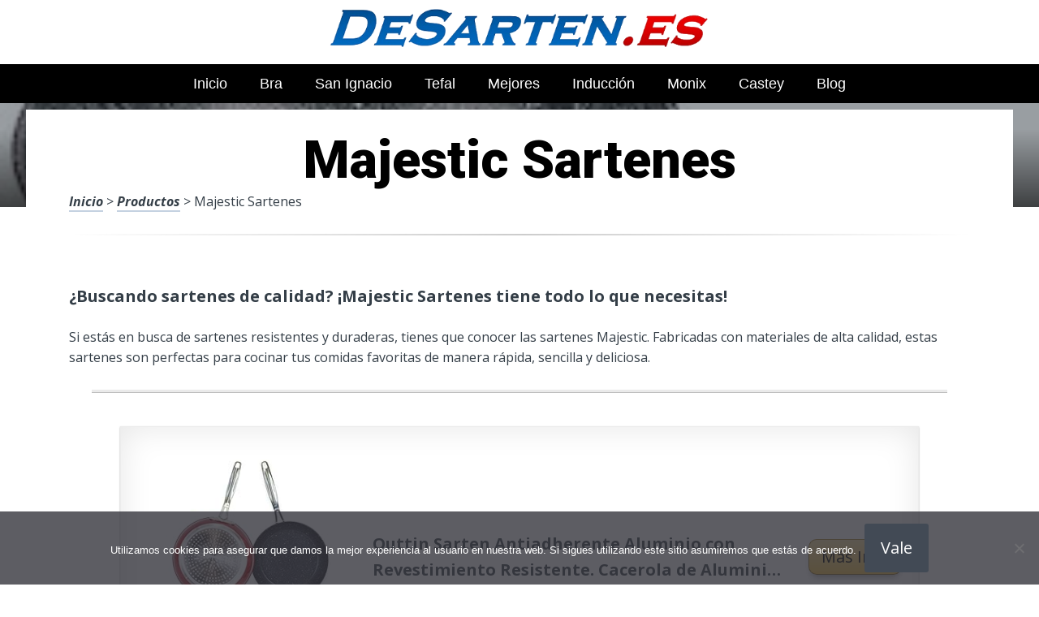

--- FILE ---
content_type: text/html; charset=UTF-8
request_url: https://www.desarten.es/majestic-sartenes/
body_size: 22881
content:
<!DOCTYPE html><html lang="es" prefix="og: https://ogp.me/ns#"><head>
 <script src="https://www.googletagmanager.com/gtag/js?id=G-F87TBXKPGC" defer data-deferred="1"></script> <script src="[data-uri]" defer></script> <meta charset="UTF-8"><link rel="preconnect" href="https://fonts.gstatic.com/" crossorigin /><meta name="viewport" content="width=device-width, initial-scale=1"><link rel="profile" href="https://gmpg.org/xfn/11"><link rel="pingback" href="https://www.desarten.es/xmlrpc.php"><style type='text/css'>.naaa-gridbox {
		--naaa-bg-color: #ffffff;
		--naaa-border-size: 2px;
		--naaa-border-color: #dad8d8;
		--naaa-gridbox-width: 31%;
		--naaa-num-lines-title: 2;
		--naaa-height-title: 6ex;
		--naaa-button-bg-color: #f7dfa5;
		--naaa-button-bg-color2: #f0c14b;
		--naaa-product-color: ;
		--naaa-button-shadow-color: 0 6px 8px -4px #999;
		--naaa-button-text-color: #000000;
		--naaa-discount-bg-color: #d80700;
		--naaa-discount-text-color: #ffffff;
		--naaa-corner: 10px;
		--naaa-min-width-gridbox: 145px;
	}
	.naaa-gridbox-h {
		--naaa-bg-color: #ffffff;
		--naaa-border-size: 2px;
		--naaa-border-color: #dad8d8;
		--naaa-num-lines-title: 2;
		--naaa-height-title: 6ex;
		--naaa-button-bg-color: #f7dfa5;
		--naaa-button-bg-color2: #f0c14b;
		--naaa-product-color: ;
		--naaa-button-shadow-color: 0 6px 8px -4px #999;
		--naaa-button-text-color: #000000;
		--naaa-discount-bg-color: #d80700;
		--naaa-discount-text-color: #ffffff;
		--naaa-corner: 10px;
	}</style><title>▷ Majestic Sartenes | Mejores del 2026</title><meta name="description" content="Desde tan solo 30 euros puedes comprar lo más vendido en Sartenes para nuestra cocina, en descuento, productos por Internet"/><meta name="robots" content="follow, index, max-snippet:-1, max-video-preview:-1, max-image-preview:large"/><link rel="canonical" href="https://www.desarten.es/majestic-sartenes/" /><meta property="og:locale" content="es_ES" /><meta property="og:type" content="article" /><meta property="og:title" content="▷ Majestic Sartenes | Mejores del 2026" /><meta property="og:description" content="Desde tan solo 30 euros puedes comprar lo más vendido en Sartenes para nuestra cocina, en descuento, productos por Internet" /><meta property="og:url" content="https://www.desarten.es/majestic-sartenes/" /><meta property="og:site_name" content="Tienda Online de Sartenes" /><meta property="article:section" content="Productos" /><meta property="og:image" content="https://www.desarten.es/wp-content/uploads/71hUX5CQQ9L._AC_UL320_.jpg" /><meta property="og:image:secure_url" content="https://www.desarten.es/wp-content/uploads/71hUX5CQQ9L._AC_UL320_.jpg" /><meta property="og:image:width" content="300" /><meta property="og:image:height" content="200" /><meta property="og:image:alt" content="Majestic Sartenes" /><meta property="og:image:type" content="image/jpeg" /><meta property="article:published_time" content="2023-04-15T03:35:42+00:00" /><meta name="twitter:card" content="summary_large_image" /><meta name="twitter:title" content="▷ Majestic Sartenes | Mejores del 2026" /><meta name="twitter:description" content="Desde tan solo 30 euros puedes comprar lo más vendido en Sartenes para nuestra cocina, en descuento, productos por Internet" /><meta name="twitter:image" content="https://www.desarten.es/wp-content/uploads/71hUX5CQQ9L._AC_UL320_.jpg" /><meta name="twitter:label1" content="Tiempo de lectura" /><meta name="twitter:data1" content="1 minuto" /> <script type="application/ld+json" class="rank-math-schema">{"@context":"https://schema.org","@graph":[{"@type":["Organization","Person"],"@id":"https://www.desarten.es/#person","name":"admin","url":"https://www.desarten.es"},{"@type":"WebSite","@id":"https://www.desarten.es/#website","url":"https://www.desarten.es","name":"Tienda Online de Sartenes","publisher":{"@id":"https://www.desarten.es/#person"},"inLanguage":"es"},{"@type":"ImageObject","@id":"https://www.desarten.es/wp-content/uploads/71hUX5CQQ9L._AC_UL320_.jpg","url":"https://www.desarten.es/wp-content/uploads/71hUX5CQQ9L._AC_UL320_.jpg","width":"300","height":"200","inLanguage":"es"},{"@type":"WebPage","@id":"https://www.desarten.es/majestic-sartenes/#webpage","url":"https://www.desarten.es/majestic-sartenes/","name":"\u25b7 Majestic Sartenes | Mejores del 2026","datePublished":"2023-04-15T03:35:42+00:00","dateModified":"2023-04-15T03:35:42+00:00","isPartOf":{"@id":"https://www.desarten.es/#website"},"primaryImageOfPage":{"@id":"https://www.desarten.es/wp-content/uploads/71hUX5CQQ9L._AC_UL320_.jpg"},"inLanguage":"es"},{"@type":"Person","@id":"https://www.desarten.es/majestic-sartenes/#author","image":{"@type":"ImageObject","@id":"https://secure.gravatar.com/avatar/?s=96&amp;d=mm&amp;r=g","url":"https://secure.gravatar.com/avatar/?s=96&amp;d=mm&amp;r=g","inLanguage":"es"}},{"@type":"BlogPosting","headline":"\u25b7 Majestic Sartenes | Mejores del 2026","datePublished":"2023-04-15T03:35:42+00:00","dateModified":"2023-04-15T03:35:42+00:00","author":{"@id":"https://www.desarten.es/majestic-sartenes/#author"},"publisher":{"@id":"https://www.desarten.es/#person"},"description":"Desde tan solo 30 euros puedes comprar lo m\u00e1s vendido en Sartenes para nuestra cocina, en descuento, productos por Internet","name":"\u25b7 Majestic Sartenes | Mejores del 2026","@id":"https://www.desarten.es/majestic-sartenes/#richSnippet","isPartOf":{"@id":"https://www.desarten.es/majestic-sartenes/#webpage"},"image":{"@id":"https://www.desarten.es/wp-content/uploads/71hUX5CQQ9L._AC_UL320_.jpg"},"inLanguage":"es","mainEntityOfPage":{"@id":"https://www.desarten.es/majestic-sartenes/#webpage"}}]}</script> <link rel='dns-prefetch' href='//code.jquery.com' /><link rel='dns-prefetch' href='//fonts.googleapis.com' /><link rel="alternate" type="application/rss+xml" title="Tienda Online de Sartenes &raquo; Feed" href="https://www.desarten.es/feed/" /><link rel="alternate" type="application/rss+xml" title="Tienda Online de Sartenes &raquo; Feed de los comentarios" href="https://www.desarten.es/comments/feed/" /><link rel="alternate" title="oEmbed (JSON)" type="application/json+oembed" href="https://www.desarten.es/wp-json/oembed/1.0/embed?url=https%3A%2F%2Fwww.desarten.es%2Fmajestic-sartenes%2F" /><link rel="alternate" title="oEmbed (XML)" type="text/xml+oembed" href="https://www.desarten.es/wp-json/oembed/1.0/embed?url=https%3A%2F%2Fwww.desarten.es%2Fmajestic-sartenes%2F&#038;format=xml" /><style id='wp-img-auto-sizes-contain-inline-css' type='text/css'>img:is([sizes=auto i],[sizes^="auto," i]){contain-intrinsic-size:3000px 1500px}
/*# sourceURL=wp-img-auto-sizes-contain-inline-css */</style> <script src="[data-uri]" defer></script><script data-optimized="1" src="https://www.desarten.es/wp-content/plugins/litespeed-cache/assets/js/webfontloader.min.js" defer></script><link data-optimized="2" rel="stylesheet" href="https://www.desarten.es/wp-content/litespeed/css/67815fad8e4fa78940f70eeeccafb98b.css?ver=ac6da" /><style id='wp-block-image-inline-css' type='text/css'>.wp-block-image>a,.wp-block-image>figure>a{display:inline-block}.wp-block-image img{box-sizing:border-box;height:auto;max-width:100%;vertical-align:bottom}@media not (prefers-reduced-motion){.wp-block-image img.hide{visibility:hidden}.wp-block-image img.show{animation:show-content-image .4s}}.wp-block-image[style*=border-radius] img,.wp-block-image[style*=border-radius]>a{border-radius:inherit}.wp-block-image.has-custom-border img{box-sizing:border-box}.wp-block-image.aligncenter{text-align:center}.wp-block-image.alignfull>a,.wp-block-image.alignwide>a{width:100%}.wp-block-image.alignfull img,.wp-block-image.alignwide img{height:auto;width:100%}.wp-block-image .aligncenter,.wp-block-image .alignleft,.wp-block-image .alignright,.wp-block-image.aligncenter,.wp-block-image.alignleft,.wp-block-image.alignright{display:table}.wp-block-image .aligncenter>figcaption,.wp-block-image .alignleft>figcaption,.wp-block-image .alignright>figcaption,.wp-block-image.aligncenter>figcaption,.wp-block-image.alignleft>figcaption,.wp-block-image.alignright>figcaption{caption-side:bottom;display:table-caption}.wp-block-image .alignleft{float:left;margin:.5em 1em .5em 0}.wp-block-image .alignright{float:right;margin:.5em 0 .5em 1em}.wp-block-image .aligncenter{margin-left:auto;margin-right:auto}.wp-block-image :where(figcaption){margin-bottom:1em;margin-top:.5em}.wp-block-image.is-style-circle-mask img{border-radius:9999px}@supports ((-webkit-mask-image:none) or (mask-image:none)) or (-webkit-mask-image:none){.wp-block-image.is-style-circle-mask img{border-radius:0;-webkit-mask-image:url('data:image/svg+xml;utf8,<svg viewBox="0 0 100 100" xmlns="http://www.w3.org/2000/svg"><circle cx="50" cy="50" r="50"/></svg>');mask-image:url('data:image/svg+xml;utf8,<svg viewBox="0 0 100 100" xmlns="http://www.w3.org/2000/svg"><circle cx="50" cy="50" r="50"/></svg>');mask-mode:alpha;-webkit-mask-position:center;mask-position:center;-webkit-mask-repeat:no-repeat;mask-repeat:no-repeat;-webkit-mask-size:contain;mask-size:contain}}:root :where(.wp-block-image.is-style-rounded img,.wp-block-image .is-style-rounded img){border-radius:9999px}.wp-block-image figure{margin:0}.wp-lightbox-container{display:flex;flex-direction:column;position:relative}.wp-lightbox-container img{cursor:zoom-in}.wp-lightbox-container img:hover+button{opacity:1}.wp-lightbox-container button{align-items:center;backdrop-filter:blur(16px) saturate(180%);background-color:#5a5a5a40;border:none;border-radius:4px;cursor:zoom-in;display:flex;height:20px;justify-content:center;opacity:0;padding:0;position:absolute;right:16px;text-align:center;top:16px;width:20px;z-index:100}@media not (prefers-reduced-motion){.wp-lightbox-container button{transition:opacity .2s ease}}.wp-lightbox-container button:focus-visible{outline:3px auto #5a5a5a40;outline:3px auto -webkit-focus-ring-color;outline-offset:3px}.wp-lightbox-container button:hover{cursor:pointer;opacity:1}.wp-lightbox-container button:focus{opacity:1}.wp-lightbox-container button:focus,.wp-lightbox-container button:hover,.wp-lightbox-container button:not(:hover):not(:active):not(.has-background){background-color:#5a5a5a40;border:none}.wp-lightbox-overlay{box-sizing:border-box;cursor:zoom-out;height:100vh;left:0;overflow:hidden;position:fixed;top:0;visibility:hidden;width:100%;z-index:100000}.wp-lightbox-overlay .close-button{align-items:center;cursor:pointer;display:flex;justify-content:center;min-height:40px;min-width:40px;padding:0;position:absolute;right:calc(env(safe-area-inset-right) + 16px);top:calc(env(safe-area-inset-top) + 16px);z-index:5000000}.wp-lightbox-overlay .close-button:focus,.wp-lightbox-overlay .close-button:hover,.wp-lightbox-overlay .close-button:not(:hover):not(:active):not(.has-background){background:none;border:none}.wp-lightbox-overlay .lightbox-image-container{height:var(--wp--lightbox-container-height);left:50%;overflow:hidden;position:absolute;top:50%;transform:translate(-50%,-50%);transform-origin:top left;width:var(--wp--lightbox-container-width);z-index:9999999999}.wp-lightbox-overlay .wp-block-image{align-items:center;box-sizing:border-box;display:flex;height:100%;justify-content:center;margin:0;position:relative;transform-origin:0 0;width:100%;z-index:3000000}.wp-lightbox-overlay .wp-block-image img{height:var(--wp--lightbox-image-height);min-height:var(--wp--lightbox-image-height);min-width:var(--wp--lightbox-image-width);width:var(--wp--lightbox-image-width)}.wp-lightbox-overlay .wp-block-image figcaption{display:none}.wp-lightbox-overlay button{background:none;border:none}.wp-lightbox-overlay .scrim{background-color:#fff;height:100%;opacity:.9;position:absolute;width:100%;z-index:2000000}.wp-lightbox-overlay.active{visibility:visible}@media not (prefers-reduced-motion){.wp-lightbox-overlay.active{animation:turn-on-visibility .25s both}.wp-lightbox-overlay.active img{animation:turn-on-visibility .35s both}.wp-lightbox-overlay.show-closing-animation:not(.active){animation:turn-off-visibility .35s both}.wp-lightbox-overlay.show-closing-animation:not(.active) img{animation:turn-off-visibility .25s both}.wp-lightbox-overlay.zoom.active{animation:none;opacity:1;visibility:visible}.wp-lightbox-overlay.zoom.active .lightbox-image-container{animation:lightbox-zoom-in .4s}.wp-lightbox-overlay.zoom.active .lightbox-image-container img{animation:none}.wp-lightbox-overlay.zoom.active .scrim{animation:turn-on-visibility .4s forwards}.wp-lightbox-overlay.zoom.show-closing-animation:not(.active){animation:none}.wp-lightbox-overlay.zoom.show-closing-animation:not(.active) .lightbox-image-container{animation:lightbox-zoom-out .4s}.wp-lightbox-overlay.zoom.show-closing-animation:not(.active) .lightbox-image-container img{animation:none}.wp-lightbox-overlay.zoom.show-closing-animation:not(.active) .scrim{animation:turn-off-visibility .4s forwards}}@keyframes show-content-image{0%{visibility:hidden}99%{visibility:hidden}to{visibility:visible}}@keyframes turn-on-visibility{0%{opacity:0}to{opacity:1}}@keyframes turn-off-visibility{0%{opacity:1;visibility:visible}99%{opacity:0;visibility:visible}to{opacity:0;visibility:hidden}}@keyframes lightbox-zoom-in{0%{transform:translate(calc((-100vw + var(--wp--lightbox-scrollbar-width))/2 + var(--wp--lightbox-initial-left-position)),calc(-50vh + var(--wp--lightbox-initial-top-position))) scale(var(--wp--lightbox-scale))}to{transform:translate(-50%,-50%) scale(1)}}@keyframes lightbox-zoom-out{0%{transform:translate(-50%,-50%) scale(1);visibility:visible}99%{visibility:visible}to{transform:translate(calc((-100vw + var(--wp--lightbox-scrollbar-width))/2 + var(--wp--lightbox-initial-left-position)),calc(-50vh + var(--wp--lightbox-initial-top-position))) scale(var(--wp--lightbox-scale));visibility:hidden}}
/*# sourceURL=https://www.desarten.es/wp-includes/blocks/image/style.min.css */</style><style id='global-styles-inline-css' type='text/css'>:root{--wp--preset--aspect-ratio--square: 1;--wp--preset--aspect-ratio--4-3: 4/3;--wp--preset--aspect-ratio--3-4: 3/4;--wp--preset--aspect-ratio--3-2: 3/2;--wp--preset--aspect-ratio--2-3: 2/3;--wp--preset--aspect-ratio--16-9: 16/9;--wp--preset--aspect-ratio--9-16: 9/16;--wp--preset--color--black: #000000;--wp--preset--color--cyan-bluish-gray: #abb8c3;--wp--preset--color--white: #ffffff;--wp--preset--color--pale-pink: #f78da7;--wp--preset--color--vivid-red: #cf2e2e;--wp--preset--color--luminous-vivid-orange: #ff6900;--wp--preset--color--luminous-vivid-amber: #fcb900;--wp--preset--color--light-green-cyan: #7bdcb5;--wp--preset--color--vivid-green-cyan: #00d084;--wp--preset--color--pale-cyan-blue: #8ed1fc;--wp--preset--color--vivid-cyan-blue: #0693e3;--wp--preset--color--vivid-purple: #9b51e0;--wp--preset--gradient--vivid-cyan-blue-to-vivid-purple: linear-gradient(135deg,rgb(6,147,227) 0%,rgb(155,81,224) 100%);--wp--preset--gradient--light-green-cyan-to-vivid-green-cyan: linear-gradient(135deg,rgb(122,220,180) 0%,rgb(0,208,130) 100%);--wp--preset--gradient--luminous-vivid-amber-to-luminous-vivid-orange: linear-gradient(135deg,rgb(252,185,0) 0%,rgb(255,105,0) 100%);--wp--preset--gradient--luminous-vivid-orange-to-vivid-red: linear-gradient(135deg,rgb(255,105,0) 0%,rgb(207,46,46) 100%);--wp--preset--gradient--very-light-gray-to-cyan-bluish-gray: linear-gradient(135deg,rgb(238,238,238) 0%,rgb(169,184,195) 100%);--wp--preset--gradient--cool-to-warm-spectrum: linear-gradient(135deg,rgb(74,234,220) 0%,rgb(151,120,209) 20%,rgb(207,42,186) 40%,rgb(238,44,130) 60%,rgb(251,105,98) 80%,rgb(254,248,76) 100%);--wp--preset--gradient--blush-light-purple: linear-gradient(135deg,rgb(255,206,236) 0%,rgb(152,150,240) 100%);--wp--preset--gradient--blush-bordeaux: linear-gradient(135deg,rgb(254,205,165) 0%,rgb(254,45,45) 50%,rgb(107,0,62) 100%);--wp--preset--gradient--luminous-dusk: linear-gradient(135deg,rgb(255,203,112) 0%,rgb(199,81,192) 50%,rgb(65,88,208) 100%);--wp--preset--gradient--pale-ocean: linear-gradient(135deg,rgb(255,245,203) 0%,rgb(182,227,212) 50%,rgb(51,167,181) 100%);--wp--preset--gradient--electric-grass: linear-gradient(135deg,rgb(202,248,128) 0%,rgb(113,206,126) 100%);--wp--preset--gradient--midnight: linear-gradient(135deg,rgb(2,3,129) 0%,rgb(40,116,252) 100%);--wp--preset--font-size--small: 13px;--wp--preset--font-size--medium: 20px;--wp--preset--font-size--large: 36px;--wp--preset--font-size--x-large: 42px;--wp--preset--spacing--20: 0.44rem;--wp--preset--spacing--30: 0.67rem;--wp--preset--spacing--40: 1rem;--wp--preset--spacing--50: 1.5rem;--wp--preset--spacing--60: 2.25rem;--wp--preset--spacing--70: 3.38rem;--wp--preset--spacing--80: 5.06rem;--wp--preset--shadow--natural: 6px 6px 9px rgba(0, 0, 0, 0.2);--wp--preset--shadow--deep: 12px 12px 50px rgba(0, 0, 0, 0.4);--wp--preset--shadow--sharp: 6px 6px 0px rgba(0, 0, 0, 0.2);--wp--preset--shadow--outlined: 6px 6px 0px -3px rgb(255, 255, 255), 6px 6px rgb(0, 0, 0);--wp--preset--shadow--crisp: 6px 6px 0px rgb(0, 0, 0);}:where(.is-layout-flex){gap: 0.5em;}:where(.is-layout-grid){gap: 0.5em;}body .is-layout-flex{display: flex;}.is-layout-flex{flex-wrap: wrap;align-items: center;}.is-layout-flex > :is(*, div){margin: 0;}body .is-layout-grid{display: grid;}.is-layout-grid > :is(*, div){margin: 0;}:where(.wp-block-columns.is-layout-flex){gap: 2em;}:where(.wp-block-columns.is-layout-grid){gap: 2em;}:where(.wp-block-post-template.is-layout-flex){gap: 1.25em;}:where(.wp-block-post-template.is-layout-grid){gap: 1.25em;}.has-black-color{color: var(--wp--preset--color--black) !important;}.has-cyan-bluish-gray-color{color: var(--wp--preset--color--cyan-bluish-gray) !important;}.has-white-color{color: var(--wp--preset--color--white) !important;}.has-pale-pink-color{color: var(--wp--preset--color--pale-pink) !important;}.has-vivid-red-color{color: var(--wp--preset--color--vivid-red) !important;}.has-luminous-vivid-orange-color{color: var(--wp--preset--color--luminous-vivid-orange) !important;}.has-luminous-vivid-amber-color{color: var(--wp--preset--color--luminous-vivid-amber) !important;}.has-light-green-cyan-color{color: var(--wp--preset--color--light-green-cyan) !important;}.has-vivid-green-cyan-color{color: var(--wp--preset--color--vivid-green-cyan) !important;}.has-pale-cyan-blue-color{color: var(--wp--preset--color--pale-cyan-blue) !important;}.has-vivid-cyan-blue-color{color: var(--wp--preset--color--vivid-cyan-blue) !important;}.has-vivid-purple-color{color: var(--wp--preset--color--vivid-purple) !important;}.has-black-background-color{background-color: var(--wp--preset--color--black) !important;}.has-cyan-bluish-gray-background-color{background-color: var(--wp--preset--color--cyan-bluish-gray) !important;}.has-white-background-color{background-color: var(--wp--preset--color--white) !important;}.has-pale-pink-background-color{background-color: var(--wp--preset--color--pale-pink) !important;}.has-vivid-red-background-color{background-color: var(--wp--preset--color--vivid-red) !important;}.has-luminous-vivid-orange-background-color{background-color: var(--wp--preset--color--luminous-vivid-orange) !important;}.has-luminous-vivid-amber-background-color{background-color: var(--wp--preset--color--luminous-vivid-amber) !important;}.has-light-green-cyan-background-color{background-color: var(--wp--preset--color--light-green-cyan) !important;}.has-vivid-green-cyan-background-color{background-color: var(--wp--preset--color--vivid-green-cyan) !important;}.has-pale-cyan-blue-background-color{background-color: var(--wp--preset--color--pale-cyan-blue) !important;}.has-vivid-cyan-blue-background-color{background-color: var(--wp--preset--color--vivid-cyan-blue) !important;}.has-vivid-purple-background-color{background-color: var(--wp--preset--color--vivid-purple) !important;}.has-black-border-color{border-color: var(--wp--preset--color--black) !important;}.has-cyan-bluish-gray-border-color{border-color: var(--wp--preset--color--cyan-bluish-gray) !important;}.has-white-border-color{border-color: var(--wp--preset--color--white) !important;}.has-pale-pink-border-color{border-color: var(--wp--preset--color--pale-pink) !important;}.has-vivid-red-border-color{border-color: var(--wp--preset--color--vivid-red) !important;}.has-luminous-vivid-orange-border-color{border-color: var(--wp--preset--color--luminous-vivid-orange) !important;}.has-luminous-vivid-amber-border-color{border-color: var(--wp--preset--color--luminous-vivid-amber) !important;}.has-light-green-cyan-border-color{border-color: var(--wp--preset--color--light-green-cyan) !important;}.has-vivid-green-cyan-border-color{border-color: var(--wp--preset--color--vivid-green-cyan) !important;}.has-pale-cyan-blue-border-color{border-color: var(--wp--preset--color--pale-cyan-blue) !important;}.has-vivid-cyan-blue-border-color{border-color: var(--wp--preset--color--vivid-cyan-blue) !important;}.has-vivid-purple-border-color{border-color: var(--wp--preset--color--vivid-purple) !important;}.has-vivid-cyan-blue-to-vivid-purple-gradient-background{background: var(--wp--preset--gradient--vivid-cyan-blue-to-vivid-purple) !important;}.has-light-green-cyan-to-vivid-green-cyan-gradient-background{background: var(--wp--preset--gradient--light-green-cyan-to-vivid-green-cyan) !important;}.has-luminous-vivid-amber-to-luminous-vivid-orange-gradient-background{background: var(--wp--preset--gradient--luminous-vivid-amber-to-luminous-vivid-orange) !important;}.has-luminous-vivid-orange-to-vivid-red-gradient-background{background: var(--wp--preset--gradient--luminous-vivid-orange-to-vivid-red) !important;}.has-very-light-gray-to-cyan-bluish-gray-gradient-background{background: var(--wp--preset--gradient--very-light-gray-to-cyan-bluish-gray) !important;}.has-cool-to-warm-spectrum-gradient-background{background: var(--wp--preset--gradient--cool-to-warm-spectrum) !important;}.has-blush-light-purple-gradient-background{background: var(--wp--preset--gradient--blush-light-purple) !important;}.has-blush-bordeaux-gradient-background{background: var(--wp--preset--gradient--blush-bordeaux) !important;}.has-luminous-dusk-gradient-background{background: var(--wp--preset--gradient--luminous-dusk) !important;}.has-pale-ocean-gradient-background{background: var(--wp--preset--gradient--pale-ocean) !important;}.has-electric-grass-gradient-background{background: var(--wp--preset--gradient--electric-grass) !important;}.has-midnight-gradient-background{background: var(--wp--preset--gradient--midnight) !important;}.has-small-font-size{font-size: var(--wp--preset--font-size--small) !important;}.has-medium-font-size{font-size: var(--wp--preset--font-size--medium) !important;}.has-large-font-size{font-size: var(--wp--preset--font-size--large) !important;}.has-x-large-font-size{font-size: var(--wp--preset--font-size--x-large) !important;}
/*# sourceURL=global-styles-inline-css */</style><style id='classic-theme-styles-inline-css' type='text/css'>/*! This file is auto-generated */
.wp-block-button__link{color:#fff;background-color:#32373c;border-radius:9999px;box-shadow:none;text-decoration:none;padding:calc(.667em + 2px) calc(1.333em + 2px);font-size:1.125em}.wp-block-file__button{background:#32373c;color:#fff;text-decoration:none}
/*# sourceURL=/wp-includes/css/classic-themes.min.css */</style><style id='crp-style-rounded-thumbs-inline-css' type='text/css'>.crp_related.crp-rounded-thumbs a {
				width: 150px;
                height: 150px;
				text-decoration: none;
			}
			.crp_related.crp-rounded-thumbs img {
				max-width: 150px;
				margin: auto;
			}
			.crp_related.crp-rounded-thumbs .crp_title {
				width: 100%;
			}
			
/*# sourceURL=crp-style-rounded-thumbs-inline-css */</style><style id='paperback-style-inline-css' type='text/css'>/* Top Nav Background Color */
		.top-navigation,
		.secondary-navigation ul.sub-menu {
			background-color: #ffffff;
		}

		/* Top Nav Text Color */
		.top-navigation,
		.top-navigation nav a,
		.top-navigation li ul li a,
		.drawer-toggle {
			color: #ffffff;
		}

		.main-navigation:not(.secondary-navigation) ul.menu > li.current-menu-item > a {
			border-color: #f35245;
		}

		/* Header Background Color */
		.site-identity {
			background-color: #ffffff;
		}

		/* Header Text Color */
		.main-navigation a,
		.site-title a,
		.site-description {
			color: #03000a;
		}

		/* Accent Color */
		.hero-cats a,
		.post-navigation .nav-label,
		.entry-cats a {
			background-color: #f35245;
		}

		.page-numbers.current,
		.page-numbers:hover,
		#page #infinite-handle button:hover {
			background-color: #f35245;
		}

		/* Footer Background Color */
		.site-footer {
			background-color: #0a0500;
		}

		/* Footer Text Color */
		.site-footer .widget-title,
		.site-footer a:hover {
			color: #ffffff;
		}

		.site-footer,
		.site-footer a {
			color: rgba( 255, 255, 255, 0.8);
		}

		/* Footer Border Color */
		.footer-widgets ul li,
		.footer-widgets + .footer-bottom {
			border-color: rgba( 255, 255, 255, 0.3);
		}
	
/*# sourceURL=paperback-style-inline-css */</style> <script type="text/javascript" src="https://www.desarten.es/wp-includes/js/jquery/jquery.min.js" id="jquery-core-js"></script> <link rel="https://api.w.org/" href="https://www.desarten.es/wp-json/" /><link rel="alternate" title="JSON" type="application/json" href="https://www.desarten.es/wp-json/wp/v2/posts/18789" /><link rel='shortlink' href='https://www.desarten.es/?p=18789' /><style type="text/css">.aawp .aawp-tb__row--highlight{background-color:#256aaf;}.aawp .aawp-tb__row--highlight{color:#256aaf;}.aawp .aawp-tb__row--highlight a{color:#256aaf;}</style><style type="text/css">.site-identity {
				padding: 2% 0;
			}
		
		
		
					.titles-wrap {
				position: absolute;
				clip: rect(1px, 1px, 1px, 1px);
			}</style><link rel="icon" href="https://www.desarten.es/wp-content/uploads/cropped-mejores-sartenes-de-espana-32x32.png" sizes="32x32" /><link rel="icon" href="https://www.desarten.es/wp-content/uploads/cropped-mejores-sartenes-de-espana-192x192.png" sizes="192x192" /><link rel="apple-touch-icon" href="https://www.desarten.es/wp-content/uploads/cropped-mejores-sartenes-de-espana-180x180.png" /><meta name="msapplication-TileImage" content="https://www.desarten.es/wp-content/uploads/cropped-mejores-sartenes-de-espana-270x270.png" /><style type="text/css" id="wp-custom-css">p a img {
  height: 50px
  
}</style><style>.h3body{
                    background: #f5a623;
                }
                .ranking-table>.partner-row:nth-of-type(1)>.col-0 {
                    background-color: #4188db;
                }
                .ranking-table>.partner-row:nth-of-type(2)>.col-0 {
                    background-color: #f5a623;
                }
                .botonamazon {
                    background-color: #f5a623;
                }
                .button-top {
                    background-color: #0077ff;
                }
                .ranking-table>.partner-row>.col-1 .partner-link {
                    background-color: #f5a623;
                }</style></head><body data-rsssl=1 class="wp-singular post-template-default single single-post postid-18789 single-format-standard wp-theme-disparatusingresos aawp-custom cookies-not-set no-sidebar one-column group-blog"><header id="masthead" class="site-header" role="banner"><div class="top-navigation"><div class="container"><nav id="secondary-navigation" class="main-navigation secondary-navigation" role="navigation"></nav><div class="top-navigation-right"><div class="overlay-toggle drawer-toggle drawer-open-toggle">
<span class="toggle-visible">
<i class="fa fa-search"></i>
Explora						</span>
<span>
<i class="fa fa-times"></i>
Cerrar						</span></div><div class="overlay-toggle drawer-toggle drawer-menu-toggle">
<span class="toggle-visible">
<i class="fa fa-bars"></i>
Menu						</span>
<span>
<i class="fa fa-times"></i>
Cerrar						</span></div></div></div></div><div class="drawer-wrap"><div class="drawer drawer-explore"><div class="container"><div class="drawer-search"><div class="big-search"><form method="get" id="searchform" action="https://www.desarten.es/" role="search">
<label class="screen-reader-text" for="s">Resultados para</label><input type="text" name="s" id="big-search" placeholder="Explora" value="" onfocus="if(this.value==this.getAttribute('placeholder'))this.value='';" onblur="if(this.value=='')this.value=this.getAttribute('placeholder');"/><br /><div class="search-controls"><div class="search-select-wrap">
<select class="search-select" name="category_name"><option value="">Sitio entero</option><option value="blog">Blog</option><option value="cacerolas">Cacerolas</option><option value="cazuelas">Cazuelas</option><option value="paelleras">Paelleras</option><option value="productos">Productos</option><option value="woks">Woks</option>				</select></div>
<input type="submit" class="submit button" name="submit" id="big-search-submit" value="Buscar" /></div></form></div></div><div class="widget tax-widget"><h2 class="widget-title">MENÚ</h2><a href="https://www.desarten.es/productos/" title="View all posts in Productos" >Productos</a><a href="https://www.desarten.es/cacerolas/" title="View all posts in Cacerolas" >Cacerolas</a><a href="https://www.desarten.es/paelleras/" title="View all posts in Paelleras" >Paelleras</a><a href="https://www.desarten.es/cazuelas/" title="View all posts in Cazuelas" >Cazuelas</a><a href="https://www.desarten.es/blog/" title="View all posts in Blog" >Blog</a><a href="https://www.desarten.es/woks/" title="View all posts in Woks" >Woks</a></div></div></div><div class="drawer drawer-menu-explore"><div class="container"><nav id="drawer-navigation" class="main-navigation drawer-navigation" role="navigation"><div class="menu-head-container"><ul id="menu-head" class="menu"><li id="menu-item-8955" class="menu-item menu-item-type-custom menu-item-object-custom menu-item-home menu-item-8955"><a href="https://www.desarten.es">Inicio</a></li><li id="menu-item-11437" class="menu-item menu-item-type-custom menu-item-object-custom menu-item-11437"><a href="https://www.desarten.es/sartenes-bra/">Bra</a></li><li id="menu-item-11450" class="menu-item menu-item-type-custom menu-item-object-custom menu-item-11450"><a href="https://www.desarten.es/sartenes-san-ignacio/">San Ignacio</a></li><li id="menu-item-11458" class="menu-item menu-item-type-custom menu-item-object-custom menu-item-11458"><a href="https://www.desarten.es/sartenes-tefal/">Tefal</a></li><li id="menu-item-11470" class="menu-item menu-item-type-custom menu-item-object-custom menu-item-11470"><a href="https://www.desarten.es/mejores-sartenes/">Mejores</a></li><li id="menu-item-11480" class="menu-item menu-item-type-custom menu-item-object-custom menu-item-11480"><a href="https://www.desarten.es/sartenes-induccion/">Inducción</a></li><li id="menu-item-11490" class="menu-item menu-item-type-custom menu-item-object-custom menu-item-11490"><a href="https://www.desarten.es/sartenes-monix/">Monix</a></li><li id="menu-item-11503" class="menu-item menu-item-type-custom menu-item-object-custom menu-item-11503"><a href="https://www.desarten.es/sartenes-castey/">Castey</a></li><li id="menu-item-21218" class="menu-item menu-item-type-taxonomy menu-item-object-category menu-item-21218"><a href="https://www.desarten.es/blog/">Blog</a></li></ul></div></nav></div></div></div><div class="site-identity clear"><div class="container"><div class="site-title-wrap"><p class="site-logo">
<a href="https://www.desarten.es/"><img data-lazyloaded="1" src="[data-uri]" data-src="https://www.desarten.es/wp-content/uploads/logotipo-de-sartenes.png" alt="Tienda Online de Sartenes" /></a></p><div class="titles-wrap"><p class="site-title"><a href="https://www.desarten.es/" rel="home">Tienda Online de Sartenes</a></p><p class="site-description">Nuevos Modelos</p></div></div>
<button class="menu-btn">
MENÚ<div class="menu-icon"><span></span></div>
</button><div class="header-search"><form method="get" action="/" role="search" autocomplete="off">
<label class="screen-reader-text" for="s">Buscar</label>
<input type="text" name="s" required placeholder="Buscar" value="">
<button type="submit"></button>
<i class="fa fa-search"></i></form></div><nav class="main-nav-wrap" role="navigation"><div class="sub-nav"></div><div class="menu-home-container"><ul id="menu-menu-principal-1" class="main-nav"><li class="menu-item menu-item-type-taxonomy menu-item-object-category current-menu-item menu-item-has-children menu-item-300"><a href="https://www.desarten.es/productos/" aria-current="page">Tiendas</a></li></ul></div></nav></div></div></header><div class="full-width-menu"><nav id="primary-navigation" class="primary-navigation"><div class="menu-head-container"><ul id="menu-head-1" class="menu"><li class="menu-item menu-item-type-custom menu-item-object-custom menu-item-home menu-item-8955"><a href="https://www.desarten.es">Inicio</a></li><li class="menu-item menu-item-type-custom menu-item-object-custom menu-item-11437"><a href="https://www.desarten.es/sartenes-bra/">Bra</a></li><li class="menu-item menu-item-type-custom menu-item-object-custom menu-item-11450"><a href="https://www.desarten.es/sartenes-san-ignacio/">San Ignacio</a></li><li class="menu-item menu-item-type-custom menu-item-object-custom menu-item-11458"><a href="https://www.desarten.es/sartenes-tefal/">Tefal</a></li><li class="menu-item menu-item-type-custom menu-item-object-custom menu-item-11470"><a href="https://www.desarten.es/mejores-sartenes/">Mejores</a></li><li class="menu-item menu-item-type-custom menu-item-object-custom menu-item-11480"><a href="https://www.desarten.es/sartenes-induccion/">Inducción</a></li><li class="menu-item menu-item-type-custom menu-item-object-custom menu-item-11490"><a href="https://www.desarten.es/sartenes-monix/">Monix</a></li><li class="menu-item menu-item-type-custom menu-item-object-custom menu-item-11503"><a href="https://www.desarten.es/sartenes-castey/">Castey</a></li><li class="menu-item menu-item-type-taxonomy menu-item-object-category menu-item-21218"><a href="https://www.desarten.es/blog/">Blog</a></li></ul></div></nav></div><div class="mini-bar"><div class="mini-title"><div class="fixed-nav"><a class="fixed-image" href=" https://www.desarten.es/sartenes-bidasoa/ "> <img data-lazyloaded="1" src="[data-uri]" width="65" height="65" data-src="https://www.desarten.es/wp-content/uploads/616cBdFTp8L._AC_UL320_-65x65.jpg" class="attachment-65x65 size-65x65 wp-post-image" alt="Sartenes Bidasoa" decoding="async" data-srcset="https://www.desarten.es/wp-content/uploads/616cBdFTp8L._AC_UL320_-65x65.jpg 65w, https://www.desarten.es/wp-content/uploads/616cBdFTp8L._AC_UL320_-50x50.jpg 50w" data-sizes="(max-width: 65px) 100vw, 65px" title="Sartenes Bidasoa"> </a><div class="fixed-post-text"><span>Siguiente</span><a href="https://www.desarten.es/sartenes-bidasoa/" rel="prev">Sartenes Bidasoa</a></div></div></div><ul class="mini-menu"><li class="back-to-top">
<a href="#">
<span><i class="fa fa-bars"></i> Menu</span>
</a></li><li class="back-to-menu">
<a href="#">
<span><i class="fa fa-bars"></i> Menu</span>
</a></li></ul></div><div class="hero-wrapper"><div class="hero-posts"><div id="post-18789" class="with-featured-image hero-post post-18789 post type-post status-publish format-standard has-post-thumbnail hentry category-productos"><div class="site-header-bg-wrap"><div class="header-opacity"><div class="header-gradient"></div><div class="site-header-bg background-effect" style="background-image: url(https://www.desarten.es/wp-content/uploads/71hUX5CQQ9L._AC_UL320_.jpg); opacity: 0.5;"></div></div></div><div class="container hero-container"></div></div></div></div><div id="page" class="hfeed site container"><div id="content" class="site-content"><div id="primary" class="content-area"><main id="main" class="site-main" role="main"><h1 class="h1">Majestic Sartenes</h1><article id="post-18789" class="post full-post post-18789 type-post status-publish format-standard has-post-thumbnail hentry category-productos"><div class="entry-content"><p><a href="https://www.desarten.es">Inicio</a> > <a href="https://www.desarten.es/productos/">Productos</a> > Majestic Sartenes<br /><div class="hr-fade "></div><br />
<strong>¿Buscando sartenes de calidad? ¡Majestic Sartenes tiene todo lo que necesitas!</strong></p><p>Si estás en busca de sartenes resistentes y duraderas, tienes que conocer las sartenes Majestic. Fabricadas con materiales de alta calidad, estas sartenes son perfectas para cocinar tus comidas favoritas de manera rápida, sencilla y deliciosa.</p><div class="hr-solid "></div><div class="container"><div class="naaa-grid"><div class="naaa-gridbox-h">
<a rel="sponsored,nofollow noopener" target="_blank" href="https://www.amazon.es/dp/B0BJVV9KZG?tag=sartenes17-21" class="naaa-link-gridbox"><div class="naaa-product naaa-product-h"><div class="naaa-product-thumb">
<img data-lazyloaded="1" src="[data-uri]" decoding="async" class="naaa-product-img-h" data-src="https://m.media-amazon.com/images/I/518Fmad-7cL._AC_AC_SR250,250_.jpg" alt="Quttin Sarten Antiadherente Aluminio con Revestimiento Resistente. Cacerola de Aluminio Forjado con Tapa de Cristal. Aptas para todo tipo de Cocinas. Modelo Majestic Granate 26 cm de Diametro" title="Majestic Sartenes"></div><div class="naaa-product-title naaa-product-title-h">
Quttin Sarten Antiadherente Aluminio con Revestimiento Resistente. Cacerola de Aluminio Forjado con Tapa de Cristal. Aptas para todo tipo de Cocinas. Modelo Majestic Granate 26 cm de Diametro</div><div class="naaa-product-price"><div class="naaa-product-price-h"></div></div><div><div class="naaa-product-action"><div class="naaa-product-button naaa-product-button-border">Más Info</div></div></div><div class="naaa-rating-and-review-h">
<span class="naaa-product-rating"><fieldset class="naaa-rating" id="6970b85b0eb09"><input type="radio" class="naaa-input-star" name="6970b85b0eb09" value="10" /><label class="naaa-full naaa-label-star" title="Sin valorar"></label><input type="radio" class="naaa-input-star" name="6970b85b0eb09" value="9" /><label class="naaa-half naaa-label-star" title="Sin valorar"></label><input type="radio" class="naaa-input-star" name="6970b85b0eb09" value="8" /><label class="naaa-full naaa-label-star" title="Sin valorar"></label><input type="radio" class="naaa-input-star" name="6970b85b0eb09" value="7" /><label class="naaa-half naaa-label-star" title="Sin valorar"></label><input type="radio" class="naaa-input-star" name="6970b85b0eb09" value="6" /><label class="naaa-full naaa-label-star" title="Sin valorar"></label><input type="radio" class="naaa-input-star" name="6970b85b0eb09" value="5" /><label class="naaa-half naaa-label-star" title="Sin valorar"></label><input type="radio" class="naaa-input-star" name="6970b85b0eb09" value="4" /><label class="naaa-full naaa-label-star" title="Sin valorar"></label><input type="radio" class="naaa-input-star" name="6970b85b0eb09" value="3" /><label class="naaa-half naaa-label-star" title="Sin valorar"></label><input type="radio" class="naaa-input-star" name="6970b85b0eb09" value="2" /><label class="naaa-full naaa-label-star" title="Sin valorar"></label></fieldset><span class="naaa-product-rating-value-h" title="Sin valorar">&nbsp;</span></span>
<span class="naaa-product-review"><span class="naaa-product-review-value">(0)</span><span class="naaa-product-review-text-h"></span></span></div></div>
</a></div><div class="naaa-gridbox-h">
<a rel="sponsored,nofollow noopener" target="_blank" href="https://www.amazon.es/dp/B074HF33ZP?tag=sartenes17-21" class="naaa-link-gridbox"><div class="naaa-product naaa-product-h"><div class="naaa-product-thumb">
<img data-lazyloaded="1" src="[data-uri]" decoding="async" class="naaa-product-img-h" data-src="https://m.media-amazon.com/images/I/31FZFj-aa1L._AC_AC_SR250,250_.jpg" alt="WMF Devil - Juego de 2 Sartenes Antiadherentes 24-28 cm, Sartén de Acero Inoxidable y Revestimiento Antiadherente para Todo Tipo de Cocinas Incluido Inducción, sin PFOA, Color Negro" title="Majestic Sartenes"></div><div class="naaa-product-title naaa-product-title-h">
WMF Devil - Juego de 2 Sartenes Antiadherentes 24-28 cm, Sartén de Acero Inoxidable y Revestimiento Antiadherente para Todo Tipo de Cocinas Incluido Inducción, sin PFOA, Color Negro</div><div class="naaa-product-price"><div class="naaa-product-price-h"></div></div><div><div class="naaa-product-action"><div class="naaa-product-button naaa-product-button-border">Más Info</div></div></div><div class="naaa-rating-and-review-h">
<span class="naaa-product-rating"><fieldset class="naaa-rating" id="6970b85b0ed42"><input type="radio" class="naaa-input-star" name="6970b85b0ed42" value="10" /><label class="naaa-full naaa-label-star" title="4.6 de 5"></label><input type="radio" class="naaa-input-star" name="6970b85b0ed42" value="9"  checked='checked'/><label class="naaa-half naaa-label-star" title="4.6 de 5"></label><input type="radio" class="naaa-input-star" name="6970b85b0ed42" value="8" /><label class="naaa-full naaa-label-star" title="4.6 de 5"></label><input type="radio" class="naaa-input-star" name="6970b85b0ed42" value="7" /><label class="naaa-half naaa-label-star" title="4.6 de 5"></label><input type="radio" class="naaa-input-star" name="6970b85b0ed42" value="6" /><label class="naaa-full naaa-label-star" title="4.6 de 5"></label><input type="radio" class="naaa-input-star" name="6970b85b0ed42" value="5" /><label class="naaa-half naaa-label-star" title="4.6 de 5"></label><input type="radio" class="naaa-input-star" name="6970b85b0ed42" value="4" /><label class="naaa-full naaa-label-star" title="4.6 de 5"></label><input type="radio" class="naaa-input-star" name="6970b85b0ed42" value="3" /><label class="naaa-half naaa-label-star" title="4.6 de 5"></label><input type="radio" class="naaa-input-star" name="6970b85b0ed42" value="2" /><label class="naaa-full naaa-label-star" title="4.6 de 5"></label></fieldset><span class="naaa-product-rating-value-h" title="4.6 de 5">&nbsp;</span></span>
<span class="naaa-product-review"><span class="naaa-product-review-value">(10825)</span><span class="naaa-product-review-text-h"></span></span></div></div>
</a></div><div class="naaa-gridbox-h">
<a rel="sponsored,nofollow noopener" target="_blank" href="https://www.amazon.es/dp/B07HBF29Y8?tag=sartenes17-21" class="naaa-link-gridbox"><div class="naaa-product naaa-product-h"><div class="naaa-product-thumb">
<img data-lazyloaded="1" src="[data-uri]" decoding="async" class="naaa-product-img-h" data-src="https://m.media-amazon.com/images/I/41bSU1HIesL._AC_AC_SR250,250_.jpg" alt="Monix M740040 Copper - Set de 3 Sartenes Efecto Cobre, Aluminio Forjado Antiadherente con Partículas de Titanio, Aptas para Todo Tipo de Cocinas incluso Inducción, 20-24-28 cm" title="Majestic Sartenes"></div><div class="naaa-product-title naaa-product-title-h">
Monix M740040 Copper - Set de 3 Sartenes Efecto Cobre, Aluminio Forjado Antiadherente con Partículas de Titanio, Aptas para Todo Tipo de Cocinas incluso Inducción, 20-24-28 cm</div><div class="naaa-product-price"><div class="naaa-product-price-h"></div></div><div><div class="naaa-product-action"><div class="naaa-product-button naaa-product-button-border">Más Info</div></div></div><div class="naaa-rating-and-review-h">
<span class="naaa-product-rating"><fieldset class="naaa-rating" id="6970b85b0ee6e"><input type="radio" class="naaa-input-star" name="6970b85b0ee6e" value="10" /><label class="naaa-full naaa-label-star" title="4.3 de 5"></label><input type="radio" class="naaa-input-star" name="6970b85b0ee6e" value="9"  checked='checked'/><label class="naaa-half naaa-label-star" title="4.3 de 5"></label><input type="radio" class="naaa-input-star" name="6970b85b0ee6e" value="8" /><label class="naaa-full naaa-label-star" title="4.3 de 5"></label><input type="radio" class="naaa-input-star" name="6970b85b0ee6e" value="7" /><label class="naaa-half naaa-label-star" title="4.3 de 5"></label><input type="radio" class="naaa-input-star" name="6970b85b0ee6e" value="6" /><label class="naaa-full naaa-label-star" title="4.3 de 5"></label><input type="radio" class="naaa-input-star" name="6970b85b0ee6e" value="5" /><label class="naaa-half naaa-label-star" title="4.3 de 5"></label><input type="radio" class="naaa-input-star" name="6970b85b0ee6e" value="4" /><label class="naaa-full naaa-label-star" title="4.3 de 5"></label><input type="radio" class="naaa-input-star" name="6970b85b0ee6e" value="3" /><label class="naaa-half naaa-label-star" title="4.3 de 5"></label><input type="radio" class="naaa-input-star" name="6970b85b0ee6e" value="2" /><label class="naaa-full naaa-label-star" title="4.3 de 5"></label></fieldset><span class="naaa-product-rating-value-h" title="4.3 de 5">&nbsp;</span></span>
<span class="naaa-product-review"><span class="naaa-product-review-value">(3660)</span><span class="naaa-product-review-text-h"></span></span></div></div>
</a></div><div class="naaa-gridbox-h">
<a rel="sponsored,nofollow noopener" target="_blank" href="https://www.amazon.es/dp/B086WQWSNT?tag=sartenes17-21" class="naaa-link-gridbox"><div class="naaa-product naaa-product-h"><div class="naaa-product-thumb">
<img data-lazyloaded="1" src="[data-uri]" decoding="async" class="naaa-product-img-h" data-src="https://m.media-amazon.com/images/I/316a1xd2eIL._AC_AC_SR250,250_.jpg" alt="Tefal Duetto - sartenes antiadherentes, base gruesa, reforzada a prueba de impactos, fácil limpieza, todo tipo de fuegos, Color Hierro, Juego de 3 Sartenes de 20/24/28 cm de acero inoxidable" title="Majestic Sartenes"></div><div class="naaa-product-title naaa-product-title-h">
Tefal Duetto - sartenes antiadherentes, base gruesa, reforzada a prueba de impactos, fácil limpieza, todo tipo de fuegos, Color Hierro, Juego de 3 Sartenes de 20/24/28 cm de acero inoxidable</div><div class="naaa-product-price"><div class="naaa-product-price-h"></div></div><div><div class="naaa-product-action"><div class="naaa-product-button naaa-product-button-border">Más Info</div></div></div><div class="naaa-rating-and-review-h">
<span class="naaa-product-rating"><fieldset class="naaa-rating" id="6970b85b0ef85"><input type="radio" class="naaa-input-star" name="6970b85b0ef85" value="10" /><label class="naaa-full naaa-label-star" title="4.5 de 5"></label><input type="radio" class="naaa-input-star" name="6970b85b0ef85" value="9"  checked='checked'/><label class="naaa-half naaa-label-star" title="4.5 de 5"></label><input type="radio" class="naaa-input-star" name="6970b85b0ef85" value="8" /><label class="naaa-full naaa-label-star" title="4.5 de 5"></label><input type="radio" class="naaa-input-star" name="6970b85b0ef85" value="7" /><label class="naaa-half naaa-label-star" title="4.5 de 5"></label><input type="radio" class="naaa-input-star" name="6970b85b0ef85" value="6" /><label class="naaa-full naaa-label-star" title="4.5 de 5"></label><input type="radio" class="naaa-input-star" name="6970b85b0ef85" value="5" /><label class="naaa-half naaa-label-star" title="4.5 de 5"></label><input type="radio" class="naaa-input-star" name="6970b85b0ef85" value="4" /><label class="naaa-full naaa-label-star" title="4.5 de 5"></label><input type="radio" class="naaa-input-star" name="6970b85b0ef85" value="3" /><label class="naaa-half naaa-label-star" title="4.5 de 5"></label><input type="radio" class="naaa-input-star" name="6970b85b0ef85" value="2" /><label class="naaa-full naaa-label-star" title="4.5 de 5"></label></fieldset><span class="naaa-product-rating-value-h" title="4.5 de 5">&nbsp;</span></span>
<span class="naaa-product-review"><span class="naaa-product-review-value">(7662)</span><span class="naaa-product-review-text-h"></span></span></div></div>
</a></div><div class="naaa-gridbox-h">
<a rel="sponsored,nofollow noopener" target="_blank" href="https://www.amazon.es/dp/B0BTMF9QCZ?tag=sartenes17-21" class="naaa-link-gridbox"><div class="naaa-product naaa-product-h"><div class="naaa-product-thumb">
<img data-lazyloaded="1" src="[data-uri]" decoding="async" class="naaa-product-img-h" data-src="https://m.media-amazon.com/images/I/31MYTYPsI0L._AC_AC_SR250,250_.jpg" alt="BERGNER Classique | Juego de 2 Sartenes de 20 y 26 cm | Fabricadas de Aluminio Forjado |Sartenes Antiadherentes | Apta para todo tipo de Cocinas | Libre de PFOA | Rojo" title="Majestic Sartenes"></div>
<span class="naaa-prime"></span><div class="naaa-product-title naaa-product-title-h">
BERGNER Classique | Juego de 2 Sartenes de 20 y 26 cm | Fabricadas de Aluminio Forjado |Sartenes Antiadherentes | Apta para todo tipo de Cocinas | Libre de PFOA | Rojo</div><div class="naaa-product-price"><div class="naaa-product-price-h"></div></div><div><div class="naaa-product-action"><div class="naaa-product-button naaa-product-button-border">Más Info</div></div></div><div class="naaa-rating-and-review-h">
<span class="naaa-product-rating"><fieldset class="naaa-rating" id="6970b85b0fa87"><input type="radio" class="naaa-input-star" name="6970b85b0fa87" value="10"  checked='checked'/><label class="naaa-full naaa-label-star" title="5.0 de 5"></label><input type="radio" class="naaa-input-star" name="6970b85b0fa87" value="9" /><label class="naaa-half naaa-label-star" title="5.0 de 5"></label><input type="radio" class="naaa-input-star" name="6970b85b0fa87" value="8" /><label class="naaa-full naaa-label-star" title="5.0 de 5"></label><input type="radio" class="naaa-input-star" name="6970b85b0fa87" value="7" /><label class="naaa-half naaa-label-star" title="5.0 de 5"></label><input type="radio" class="naaa-input-star" name="6970b85b0fa87" value="6" /><label class="naaa-full naaa-label-star" title="5.0 de 5"></label><input type="radio" class="naaa-input-star" name="6970b85b0fa87" value="5" /><label class="naaa-half naaa-label-star" title="5.0 de 5"></label><input type="radio" class="naaa-input-star" name="6970b85b0fa87" value="4" /><label class="naaa-full naaa-label-star" title="5.0 de 5"></label><input type="radio" class="naaa-input-star" name="6970b85b0fa87" value="3" /><label class="naaa-half naaa-label-star" title="5.0 de 5"></label><input type="radio" class="naaa-input-star" name="6970b85b0fa87" value="2" /><label class="naaa-full naaa-label-star" title="5.0 de 5"></label></fieldset><span class="naaa-product-rating-value-h" title="5.0 de 5">&nbsp;</span></span>
<span class="naaa-product-review"><span class="naaa-product-review-value">(1)</span><span class="naaa-product-review-text-h"></span></span></div></div>
</a></div><div class="naaa-gridbox-h">
<a rel="sponsored,nofollow noopener" target="_blank" href="https://www.amazon.es/dp/B09RWTMC1J?tag=sartenes17-21" class="naaa-link-gridbox"><div class="naaa-product naaa-product-h"><div class="naaa-product-thumb">
<img data-lazyloaded="1" src="[data-uri]" decoding="async" class="naaa-product-img-h" data-src="https://m.media-amazon.com/images/I/31jSGGYW8lL._AC_AC_SR250,250_.jpg" alt="Tefal Natural On - Juego 3 sartenes 20/24/28 cm con revestimiento mineral, Thermo-Signal, Thermo-Fusion, forma profunda, apto todo tipo de cocinas, inducción, para horno, sin PFOA" title="Majestic Sartenes"></div><div class="naaa-product-title naaa-product-title-h">
Tefal Natural On - Juego 3 sartenes 20/24/28 cm con revestimiento mineral, Thermo-Signal, Thermo-Fusion, forma profunda, apto todo tipo de cocinas, inducción, para horno, sin PFOA</div><div class="naaa-product-price"><div class="naaa-product-price-h"></div></div><div><div class="naaa-product-action"><div class="naaa-product-button naaa-product-button-border">Más Info</div></div></div><div class="naaa-rating-and-review-h">
<span class="naaa-product-rating"><fieldset class="naaa-rating" id="6970b85b0fbe8"><input type="radio" class="naaa-input-star" name="6970b85b0fbe8" value="10" /><label class="naaa-full naaa-label-star" title="4.5 de 5"></label><input type="radio" class="naaa-input-star" name="6970b85b0fbe8" value="9"  checked='checked'/><label class="naaa-half naaa-label-star" title="4.5 de 5"></label><input type="radio" class="naaa-input-star" name="6970b85b0fbe8" value="8" /><label class="naaa-full naaa-label-star" title="4.5 de 5"></label><input type="radio" class="naaa-input-star" name="6970b85b0fbe8" value="7" /><label class="naaa-half naaa-label-star" title="4.5 de 5"></label><input type="radio" class="naaa-input-star" name="6970b85b0fbe8" value="6" /><label class="naaa-full naaa-label-star" title="4.5 de 5"></label><input type="radio" class="naaa-input-star" name="6970b85b0fbe8" value="5" /><label class="naaa-half naaa-label-star" title="4.5 de 5"></label><input type="radio" class="naaa-input-star" name="6970b85b0fbe8" value="4" /><label class="naaa-full naaa-label-star" title="4.5 de 5"></label><input type="radio" class="naaa-input-star" name="6970b85b0fbe8" value="3" /><label class="naaa-half naaa-label-star" title="4.5 de 5"></label><input type="radio" class="naaa-input-star" name="6970b85b0fbe8" value="2" /><label class="naaa-full naaa-label-star" title="4.5 de 5"></label></fieldset><span class="naaa-product-rating-value-h" title="4.5 de 5">&nbsp;</span></span>
<span class="naaa-product-review"><span class="naaa-product-review-value">(564)</span><span class="naaa-product-review-text-h"></span></span></div></div>
</a></div><div class="naaa-gridbox-h">
<a rel="sponsored,nofollow noopener" target="_blank" href="https://www.amazon.es/dp/B0CG5SV22P?tag=sartenes17-21" class="naaa-link-gridbox"><div class="naaa-product naaa-product-h"><div class="naaa-product-thumb">
<img data-lazyloaded="1" src="[data-uri]" decoding="async" class="naaa-product-img-h" data-src="https://m.media-amazon.com/images/I/21be03JrVoL._AC_AC_SR250,250_.jpg" alt="RIOVARM Inducción Antiadherente Sartenes para freír, 24cm Granito Sartenes para huevos sin PFOA, Sartén para Tortilla con mango de baquelita Woodgrain, Beige Batería de cocina Regalo, Apta para Gas" title="Majestic Sartenes"></div><div class="naaa-product-title naaa-product-title-h">
RIOVARM Inducción Antiadherente Sartenes para freír, 24cm Granito Sartenes para huevos sin PFOA, Sartén para Tortilla con mango de baquelita Woodgrain, Beige Batería de cocina Regalo, Apta para Gas</div><div class="naaa-product-price"><div class="naaa-product-price-h"></div></div><div><div class="naaa-product-action"><div class="naaa-product-button naaa-product-button-border">Más Info</div></div></div><div class="naaa-rating-and-review-h">
<span class="naaa-product-rating"><fieldset class="naaa-rating" id="6970b85b0fdde"><input type="radio" class="naaa-input-star" name="6970b85b0fdde" value="10" /><label class="naaa-full naaa-label-star" title="4.5 de 5"></label><input type="radio" class="naaa-input-star" name="6970b85b0fdde" value="9"  checked='checked'/><label class="naaa-half naaa-label-star" title="4.5 de 5"></label><input type="radio" class="naaa-input-star" name="6970b85b0fdde" value="8" /><label class="naaa-full naaa-label-star" title="4.5 de 5"></label><input type="radio" class="naaa-input-star" name="6970b85b0fdde" value="7" /><label class="naaa-half naaa-label-star" title="4.5 de 5"></label><input type="radio" class="naaa-input-star" name="6970b85b0fdde" value="6" /><label class="naaa-full naaa-label-star" title="4.5 de 5"></label><input type="radio" class="naaa-input-star" name="6970b85b0fdde" value="5" /><label class="naaa-half naaa-label-star" title="4.5 de 5"></label><input type="radio" class="naaa-input-star" name="6970b85b0fdde" value="4" /><label class="naaa-full naaa-label-star" title="4.5 de 5"></label><input type="radio" class="naaa-input-star" name="6970b85b0fdde" value="3" /><label class="naaa-half naaa-label-star" title="4.5 de 5"></label><input type="radio" class="naaa-input-star" name="6970b85b0fdde" value="2" /><label class="naaa-full naaa-label-star" title="4.5 de 5"></label></fieldset><span class="naaa-product-rating-value-h" title="4.5 de 5">&nbsp;</span></span>
<span class="naaa-product-review"><span class="naaa-product-review-value">(55)</span><span class="naaa-product-review-text-h"></span></span></div></div>
</a></div><div class="naaa-gridbox-h">
<a rel="sponsored,nofollow noopener" target="_blank" href="https://www.amazon.es/dp/B0CJ52GRM6?tag=sartenes17-21" class="naaa-link-gridbox"><div class="naaa-product naaa-product-h"><div class="naaa-product-thumb">
<img data-lazyloaded="1" src="[data-uri]" decoding="async" class="naaa-product-img-h" data-src="https://m.media-amazon.com/images/I/414rS7ETmVL._AC_AC_SR250,250_.jpg" alt="KASANOVA Juego de 9 Sartenes Antiadherentes, 20/24/28CM Sartenes Induccion, 18/24CM(2L/4L) Ollas cocina con Tapa, Apto Todo Tipo de Cocinas, Espátula, Cuchara, Sin PFOA" title="Majestic Sartenes"></div><div class="naaa-product-title naaa-product-title-h">
KASANOVA Juego de 9 Sartenes Antiadherentes, 20/24/28CM Sartenes Induccion, 18/24CM(2L/4L) Ollas cocina con Tapa, Apto Todo Tipo de Cocinas, Espátula, Cuchara, Sin PFOA</div><div class="naaa-product-price"><div class="naaa-product-price-h"></div></div><div><div class="naaa-product-action"><div class="naaa-product-button naaa-product-button-border">Más Info</div></div></div><div class="naaa-rating-and-review-h">
<span class="naaa-product-rating"><fieldset class="naaa-rating" id="6970b85b0ff35"><input type="radio" class="naaa-input-star" name="6970b85b0ff35" value="10" /><label class="naaa-full naaa-label-star" title="3.8 de 5"></label><input type="radio" class="naaa-input-star" name="6970b85b0ff35" value="9" /><label class="naaa-half naaa-label-star" title="3.8 de 5"></label><input type="radio" class="naaa-input-star" name="6970b85b0ff35" value="8"  checked='checked'/><label class="naaa-full naaa-label-star" title="3.8 de 5"></label><input type="radio" class="naaa-input-star" name="6970b85b0ff35" value="7" /><label class="naaa-half naaa-label-star" title="3.8 de 5"></label><input type="radio" class="naaa-input-star" name="6970b85b0ff35" value="6" /><label class="naaa-full naaa-label-star" title="3.8 de 5"></label><input type="radio" class="naaa-input-star" name="6970b85b0ff35" value="5" /><label class="naaa-half naaa-label-star" title="3.8 de 5"></label><input type="radio" class="naaa-input-star" name="6970b85b0ff35" value="4" /><label class="naaa-full naaa-label-star" title="3.8 de 5"></label><input type="radio" class="naaa-input-star" name="6970b85b0ff35" value="3" /><label class="naaa-half naaa-label-star" title="3.8 de 5"></label><input type="radio" class="naaa-input-star" name="6970b85b0ff35" value="2" /><label class="naaa-full naaa-label-star" title="3.8 de 5"></label></fieldset><span class="naaa-product-rating-value-h" title="3.8 de 5">&nbsp;</span></span>
<span class="naaa-product-review"><span class="naaa-product-review-value">(4)</span><span class="naaa-product-review-text-h"></span></span></div></div>
</a></div><div class="naaa-gridbox-h">
<a rel="sponsored,nofollow noopener" target="_blank" href="https://www.amazon.es/dp/B08FMPTZV2?tag=sartenes17-21" class="naaa-link-gridbox"><div class="naaa-product naaa-product-h"><div class="naaa-product-thumb">
<img data-lazyloaded="1" src="[data-uri]" decoding="async" class="naaa-product-img-h" data-src="https://m.media-amazon.com/images/I/41kxNGJjYkL._AC_AC_SR250,250_.jpg" alt="MAXELLPOWER SET 3 SARTENES ALUMINIO FUNDIDO 20-24-28 cm ANTIADHERENTES COLOR NEGRO PIEDRA SARTENES APTO TODO TIPO COCINAS, INDUCCION Y HORNO" title="Majestic Sartenes"></div>
<span class="naaa-prime"></span><div class="naaa-product-title naaa-product-title-h">
MAXELLPOWER SET 3 SARTENES ALUMINIO FUNDIDO 20-24-28 cm ANTIADHERENTES COLOR NEGRO PIEDRA SARTENES APTO TODO TIPO COCINAS, INDUCCION Y HORNO</div><div class="naaa-product-price"><div class="naaa-product-price-h"></div></div><div><div class="naaa-product-action"><div class="naaa-product-button naaa-product-button-border">Más Info</div></div></div><div class="naaa-rating-and-review-h">
<span class="naaa-product-rating"><fieldset class="naaa-rating" id="6970b85b103d8"><input type="radio" class="naaa-input-star" name="6970b85b103d8" value="10" /><label class="naaa-full naaa-label-star" title="4.1 de 5"></label><input type="radio" class="naaa-input-star" name="6970b85b103d8" value="9" /><label class="naaa-half naaa-label-star" title="4.1 de 5"></label><input type="radio" class="naaa-input-star" name="6970b85b103d8" value="8"  checked='checked'/><label class="naaa-full naaa-label-star" title="4.1 de 5"></label><input type="radio" class="naaa-input-star" name="6970b85b103d8" value="7" /><label class="naaa-half naaa-label-star" title="4.1 de 5"></label><input type="radio" class="naaa-input-star" name="6970b85b103d8" value="6" /><label class="naaa-full naaa-label-star" title="4.1 de 5"></label><input type="radio" class="naaa-input-star" name="6970b85b103d8" value="5" /><label class="naaa-half naaa-label-star" title="4.1 de 5"></label><input type="radio" class="naaa-input-star" name="6970b85b103d8" value="4" /><label class="naaa-full naaa-label-star" title="4.1 de 5"></label><input type="radio" class="naaa-input-star" name="6970b85b103d8" value="3" /><label class="naaa-half naaa-label-star" title="4.1 de 5"></label><input type="radio" class="naaa-input-star" name="6970b85b103d8" value="2" /><label class="naaa-full naaa-label-star" title="4.1 de 5"></label></fieldset><span class="naaa-product-rating-value-h" title="4.1 de 5">&nbsp;</span></span>
<span class="naaa-product-review"><span class="naaa-product-review-value">(320)</span><span class="naaa-product-review-text-h"></span></span></div></div>
</a></div><div class="naaa-gridbox-h">
<a rel="sponsored,nofollow noopener" target="_blank" href="https://www.amazon.es/dp/B09XBNHT3N?tag=sartenes17-21" class="naaa-link-gridbox"><div class="naaa-product naaa-product-h"><div class="naaa-product-thumb">
<img data-lazyloaded="1" src="[data-uri]" decoding="async" class="naaa-product-img-h" data-src="https://m.media-amazon.com/images/I/31ER1JH-E9L._AC_AC_SR250,250_.jpg" alt="Tefal Ultimate On - Juego de 3 Sartenes: de 20/24/28 cm con revestimiento muy resistente, Thermo-Signal, Thermo-Fusion, forma profunda, todo tipo de cocinas, apto para horno, sin PFOA" title="Majestic Sartenes"></div><div class="naaa-product-title naaa-product-title-h">
Tefal Ultimate On - Juego de 3 Sartenes: de 20/24/28 cm con revestimiento muy resistente, Thermo-Signal, Thermo-Fusion, forma profunda, todo tipo de cocinas, apto para horno, sin PFOA</div><div class="naaa-product-price"><div class="naaa-product-price-h"></div></div><div><div class="naaa-product-action"><div class="naaa-product-button naaa-product-button-border">Más Info</div></div></div><div class="naaa-rating-and-review-h">
<span class="naaa-product-rating"><fieldset class="naaa-rating" id="6970b85b10545"><input type="radio" class="naaa-input-star" name="6970b85b10545" value="10" /><label class="naaa-full naaa-label-star" title="4.6 de 5"></label><input type="radio" class="naaa-input-star" name="6970b85b10545" value="9"  checked='checked'/><label class="naaa-half naaa-label-star" title="4.6 de 5"></label><input type="radio" class="naaa-input-star" name="6970b85b10545" value="8" /><label class="naaa-full naaa-label-star" title="4.6 de 5"></label><input type="radio" class="naaa-input-star" name="6970b85b10545" value="7" /><label class="naaa-half naaa-label-star" title="4.6 de 5"></label><input type="radio" class="naaa-input-star" name="6970b85b10545" value="6" /><label class="naaa-full naaa-label-star" title="4.6 de 5"></label><input type="radio" class="naaa-input-star" name="6970b85b10545" value="5" /><label class="naaa-half naaa-label-star" title="4.6 de 5"></label><input type="radio" class="naaa-input-star" name="6970b85b10545" value="4" /><label class="naaa-full naaa-label-star" title="4.6 de 5"></label><input type="radio" class="naaa-input-star" name="6970b85b10545" value="3" /><label class="naaa-half naaa-label-star" title="4.6 de 5"></label><input type="radio" class="naaa-input-star" name="6970b85b10545" value="2" /><label class="naaa-full naaa-label-star" title="4.6 de 5"></label></fieldset><span class="naaa-product-rating-value-h" title="4.6 de 5">&nbsp;</span></span>
<span class="naaa-product-review"><span class="naaa-product-review-value">(1340)</span><span class="naaa-product-review-text-h"></span></span></div></div>
</a></div></div></div><div class="hr-solid "></div><div id="resultado" class="row"><p id="titulo" style="font-size: 24px;color: #000000;">Busca tu Favorito</p><div id="slidecontainer">
<input type="text" name="kwescrita" id="kwescrita" placeholder="Sartenes" style="color: #666; padding: .75em; height: auto; border-width: 1px; border-style: solid; border-color: #7d7878; border-radius: 2px; background: #fafafa; box-shadow: none; box-sizing: border-box; transition: all .2s linear;" /><center><button id="boton" style="background-color: #f79b34; color: #ffffff;" onclick="buscar();">Buscar</button></center></div></div><div class="hr-solid "></div><h2>Características de las sartenes Majestic</h2><p>Las sartenes Majestic son reconocidas por su calidad y durabilidad, convirtiéndolas en una excelente opción para tus necesidades de cocina. Estas sartenes cuentan con las siguientes características:</p><ul><li><strong>Material resistente:</strong> las sartenes Majestic están fabricadas con materiales de alta calidad, como acero inoxidable y aluminio forjado, lo que las hace resistentes y duraderas.</li><li><strong>Base antiadherente:</strong> las sartenes Majestic cuentan con una base antiadherente de alta calidad, lo que facilita la cocción y la limpieza.</li><li><strong>Mango ergonómico:</strong> el mango de las sartenes Majestic está diseñado para brindar un agarre cómodo y seguro durante la cocción.</li><li><strong>Compatible con todo tipo de cocinas:</strong> las sartenes Majestic son ideales para cocinas de gas, eléctricas, de cerámica y de inducción.</li></ul><div class="hr-solid "></div><p><iframe width="560" height="315" src="https://www.youtube.com/embed/kFcJab7LbO8" title="YouTube video player" frameborder="0" allow="accelerometer; autoplay; clipboard-write; encrypted-media; gyroscope; picture-in-picture" allowfullscreen></iframe></p><h3>Compra tus sartenes Majestic hoy mismo</h3><p>Si estás buscando sartenes de calidad para tu cocina, no te pierdas la oportunidad de adquirir las sartenes Majestic. Con su mezcla de materiales de alta calidad y su base antiadherente, estas sartenes están diseñadas para hacerte la vida más fácil en la cocina. ¡Haz tu pedido hoy mismo y disfruta de la mejor calidad en tus comidas!</p><h3>Seguro buscabas:</h3><p><strong></p><div class="wp-block-columns"><div class="wp-block-column"><ul class="has-medium-font-size"><li><strong><a href="https://www.amazon.es/s?k=Majestic Sartenes&#038;linkCode=ll2&#038;tag=sartenes17-21" data-type="URL" data-id="https://www.amazon.es/s?k=Majestic Sartenes&#038;linkCode=ll2&#038;tag=sartenes17-21" target="_blank" rel="noreferrer noopener nofollow"><img data-lazyloaded="1" src="[data-uri]" decoding="async" loading="lazy" width="640" height="640" class="wp-image-9024" style="width: 15px;" data-src="https://www.joyer.es/wp-content/uploads/busqueda-de-joyeria.png" alt="Majestic Sartenes" data-srcset="https://www.joyer.es/wp-content/uploads/busqueda-de-joyeria.png 640w, https://www.joyer.es/wp-content/uploads/busqueda-de-joyeria-300x300.png 300w, https://www.joyer.es/wp-content/uploads/busqueda-de-joyeria-65x65.png 65w, https://www.joyer.es/wp-content/uploads/busqueda-de-joyeria-50x50.png 50w, https://www.joyer.es/wp-content/uploads/busqueda-de-joyeria-150x150.png 150w" data-sizes="auto, (max-width: 640px) 100vw, 640px" title="Majestic Sartenes"> <span class="has-inline-color has-vivid-cyan-blue-color">Majestic Sartenes</span></strong></a></li><li><strong><a href="https://www.amazon.es/s?k=Sartenes Majestic&#038;linkCode=ll2&#038;tag=sartenes17-21" data-type="URL" data-id="https://www.amazon.es/s?k=Sartenes Majestic&#038;linkCode=ll2&#038;tag=sartenes17-21" target="_blank" rel="noreferrer noopener nofollow"><img data-lazyloaded="1" src="[data-uri]" decoding="async" loading="lazy" width="640" height="640" class="wp-image-9024" style="width: 15px;" data-src="https://www.joyer.es/wp-content/uploads/busqueda-de-joyeria.png" alt="Majestic Sartenes" data-srcset="https://www.joyer.es/wp-content/uploads/busqueda-de-joyeria.png 640w, https://www.joyer.es/wp-content/uploads/busqueda-de-joyeria-300x300.png 300w, https://www.joyer.es/wp-content/uploads/busqueda-de-joyeria-65x65.png 65w, https://www.joyer.es/wp-content/uploads/busqueda-de-joyeria-50x50.png 50w, https://www.joyer.es/wp-content/uploads/busqueda-de-joyeria-150x150.png 150w" data-sizes="auto, (max-width: 640px) 100vw, 640px" title="Majestic Sartenes"> <span class="has-inline-color has-vivid-cyan-blue-color">Sartenes Majestic</span></strong></a></li><li><strong><a href="https://www.amazon.es/s?k=Comprar Majestic Sartenes&#038;linkCode=ll2&#038;tag=sartenes17-21" data-type="URL" data-id="https://www.amazon.es/s?k=Comprar Majestic Sartenes&#038;linkCode=ll2&#038;tag=sartenes17-21" target="_blank" rel="noreferrer noopener nofollow"><img data-lazyloaded="1" src="[data-uri]" decoding="async" loading="lazy" width="640" height="640" class="wp-image-9024" style="width: 15px;" data-src="https://www.joyer.es/wp-content/uploads/busqueda-de-joyeria.png" alt="Majestic Sartenes" data-srcset="https://www.joyer.es/wp-content/uploads/busqueda-de-joyeria.png 640w, https://www.joyer.es/wp-content/uploads/busqueda-de-joyeria-300x300.png 300w, https://www.joyer.es/wp-content/uploads/busqueda-de-joyeria-65x65.png 65w, https://www.joyer.es/wp-content/uploads/busqueda-de-joyeria-50x50.png 50w, https://www.joyer.es/wp-content/uploads/busqueda-de-joyeria-150x150.png 150w" data-sizes="auto, (max-width: 640px) 100vw, 640px" title="Majestic Sartenes"> <span class="has-inline-color has-vivid-cyan-blue-color">Comprar Majestic Sartenes</span></strong></a></li><li><strong><a href="https://www.amazon.es/s?k=Opiniones Majestic Sartenes&#038;linkCode=ll2&#038;tag=sartenes17-21" data-type="URL" data-id="https://www.amazon.es/s?k=Opiniones Majestic Sartenes&#038;linkCode=ll2&#038;tag=sartenes17-21" target="_blank" rel="noreferrer noopener nofollow"><img data-lazyloaded="1" src="[data-uri]" decoding="async" loading="lazy" width="640" height="640" class="wp-image-9024" style="width: 15px;" data-src="https://www.joyer.es/wp-content/uploads/busqueda-de-joyeria.png" alt="Majestic Sartenes" data-srcset="https://www.joyer.es/wp-content/uploads/busqueda-de-joyeria.png 640w, https://www.joyer.es/wp-content/uploads/busqueda-de-joyeria-300x300.png 300w, https://www.joyer.es/wp-content/uploads/busqueda-de-joyeria-65x65.png 65w, https://www.joyer.es/wp-content/uploads/busqueda-de-joyeria-50x50.png 50w, https://www.joyer.es/wp-content/uploads/busqueda-de-joyeria-150x150.png 150w" data-sizes="auto, (max-width: 640px) 100vw, 640px" title="Majestic Sartenes"> <span class="has-inline-color has-vivid-cyan-blue-color">Opiniones Majestic Sartenes</span></strong></a></li><li><strong><a href="https://www.amazon.es/s?k=Precios Majestic Sartenes&#038;linkCode=ll2&#038;tag=sartenes17-21" data-type="URL" data-id="https://www.amazon.es/s?k=Precios Majestic Sartenes&#038;linkCode=ll2&#038;tag=sartenes17-21" target="_blank" rel="noreferrer noopener nofollow"><img data-lazyloaded="1" src="[data-uri]" decoding="async" loading="lazy" width="640" height="640" class="wp-image-9024" style="width: 15px;" data-src="https://www.joyer.es/wp-content/uploads/busqueda-de-joyeria.png" alt="Majestic Sartenes" data-srcset="https://www.joyer.es/wp-content/uploads/busqueda-de-joyeria.png 640w, https://www.joyer.es/wp-content/uploads/busqueda-de-joyeria-300x300.png 300w, https://www.joyer.es/wp-content/uploads/busqueda-de-joyeria-65x65.png 65w, https://www.joyer.es/wp-content/uploads/busqueda-de-joyeria-50x50.png 50w, https://www.joyer.es/wp-content/uploads/busqueda-de-joyeria-150x150.png 150w" data-sizes="auto, (max-width: 640px) 100vw, 640px" title="Majestic Sartenes"> <span class="has-inline-color has-vivid-cyan-blue-color">Precios Majestic Sartenes</span></strong></a></li><li><strong><a href="https://www.amazon.es/s?k=Características Majestic Sartenes&#038;linkCode=ll2&#038;tag=sartenes17-21" data-type="URL" data-id="https://www.amazon.es/s?k=Características Majestic Sartenes&#038;linkCode=ll2&#038;tag=sartenes17-21" target="_blank" rel="noreferrer noopener nofollow"><img data-lazyloaded="1" src="[data-uri]" decoding="async" loading="lazy" width="640" height="640" class="wp-image-9024" style="width: 15px;" data-src="https://www.joyer.es/wp-content/uploads/busqueda-de-joyeria.png" alt="Majestic Sartenes" data-srcset="https://www.joyer.es/wp-content/uploads/busqueda-de-joyeria.png 640w, https://www.joyer.es/wp-content/uploads/busqueda-de-joyeria-300x300.png 300w, https://www.joyer.es/wp-content/uploads/busqueda-de-joyeria-65x65.png 65w, https://www.joyer.es/wp-content/uploads/busqueda-de-joyeria-50x50.png 50w, https://www.joyer.es/wp-content/uploads/busqueda-de-joyeria-150x150.png 150w" data-sizes="auto, (max-width: 640px) 100vw, 640px" title="Majestic Sartenes"> <span class="has-inline-color has-vivid-cyan-blue-color">Características Majestic Sartenes</span></strong></a></li><li><strong><a href="https://www.amazon.es/s?k=Modelos Majestic Sartenes&#038;linkCode=ll2&#038;tag=sartenes17-21" data-type="URL" data-id="https://www.amazon.es/s?k=Modelos Majestic Sartenes&#038;linkCode=ll2&#038;tag=sartenes17-21" target="_blank" rel="noreferrer noopener nofollow"><img data-lazyloaded="1" src="[data-uri]" decoding="async" loading="lazy" width="640" height="640" class="wp-image-9024" style="width: 15px;" data-src="https://www.joyer.es/wp-content/uploads/busqueda-de-joyeria.png" alt="Majestic Sartenes" data-srcset="https://www.joyer.es/wp-content/uploads/busqueda-de-joyeria.png 640w, https://www.joyer.es/wp-content/uploads/busqueda-de-joyeria-300x300.png 300w, https://www.joyer.es/wp-content/uploads/busqueda-de-joyeria-65x65.png 65w, https://www.joyer.es/wp-content/uploads/busqueda-de-joyeria-50x50.png 50w, https://www.joyer.es/wp-content/uploads/busqueda-de-joyeria-150x150.png 150w" data-sizes="auto, (max-width: 640px) 100vw, 640px" title="Majestic Sartenes"> <span class="has-inline-color has-vivid-cyan-blue-color">Modelos Majestic Sartenes</span></strong></a></li><li><strong><a href="https://www.amazon.es/s?k=Descuentos Majestic Sartenes&#038;linkCode=ll2&#038;tag=sartenes17-21" data-type="URL" data-id="https://www.amazon.es/s?k=Descuentos Majestic Sartenes&#038;linkCode=ll2&#038;tag=sartenes17-21" target="_blank" rel="noreferrer noopener nofollow"><img data-lazyloaded="1" src="[data-uri]" decoding="async" loading="lazy" width="640" height="640" class="wp-image-9024" style="width: 15px;" data-src="https://www.joyer.es/wp-content/uploads/busqueda-de-joyeria.png" alt="Majestic Sartenes" data-srcset="https://www.joyer.es/wp-content/uploads/busqueda-de-joyeria.png 640w, https://www.joyer.es/wp-content/uploads/busqueda-de-joyeria-300x300.png 300w, https://www.joyer.es/wp-content/uploads/busqueda-de-joyeria-65x65.png 65w, https://www.joyer.es/wp-content/uploads/busqueda-de-joyeria-50x50.png 50w, https://www.joyer.es/wp-content/uploads/busqueda-de-joyeria-150x150.png 150w" data-sizes="auto, (max-width: 640px) 100vw, 640px" title="Majestic Sartenes"> <span class="has-inline-color has-vivid-cyan-blue-color">Descuentos Majestic Sartenes</span></strong></a></li></div></div><p><div class="hr-fade "></div><br />
</strong></p><div class="crp_related     crp-rounded-thumbs"><h3><strong>Más Productos TOP en Oferta:<strong></h3><ul><li><a href="https://www.desarten.es/sartenes-majestic-piedra/"     class="crp_link post-19171"><figure><img data-lazyloaded="1" src="[data-uri]" width="300" height="200" data-src="https://www.desarten.es/wp-content/uploads/717qwp65vlS._AC_UL320_.jpg" class="crp_featured crp_thumb thumbnail" alt="717qwp65vlS._AC_UL320_" style="" title="Sartenes Majestic Piedra" /></figure><span class="crp_title">Sartenes Majestic Piedra</span></a></li><li><a href="https://www.desarten.es/kit-sartenes/"     class="crp_link post-18578"><figure><img data-lazyloaded="1" src="[data-uri]" width="300" height="200" data-src="https://www.desarten.es/wp-content/uploads/61LL2hEHv-L._AC_UL320_.jpg" class="crp_featured crp_thumb thumbnail" alt="61LL2hEHv-L._AC_UL320_" style="" title="Kit Sartenes" /></figure><span class="crp_title">Kit Sartenes</span></a></li><li><a href="https://www.desarten.es/sartenes-caras/"     class="crp_link post-18556"><figure><img data-lazyloaded="1" src="[data-uri]" width="300" height="200" data-src="https://www.desarten.es/wp-content/uploads/7177leWgQqL._AC_UL320_.jpg" class="crp_featured crp_thumb thumbnail" alt="7177leWgQqL._AC_UL320_" style="" title="Sartenes Caras" /></figure><span class="crp_title">Sartenes Caras</span></a></li><li><a href="https://www.desarten.es/pack-sartenes-ikea/"     class="crp_link post-18109"><figure><img data-lazyloaded="1" src="[data-uri]" width="300" height="200" data-src="https://www.desarten.es/wp-content/uploads/711RB42s8fL._AC_UL320_.jpg" class="crp_featured crp_thumb thumbnail" alt="711RB42s8fL._AC_UL320_" style="" title="Pack Sartenes Ikea" /></figure><span class="crp_title">Pack Sartenes Ikea</span></a></li><li><a href="https://www.desarten.es/sartenes-magefesa-piedra/"     class="crp_link post-19195"><figure><img data-lazyloaded="1" src="[data-uri]" width="300" height="200" data-src="https://www.desarten.es/wp-content/uploads/81sfAUqBnUS._AC_UL320_.jpg" class="crp_featured crp_thumb thumbnail" alt="81sfAUqBnUS._AC_UL320_" style="" title="Sartenes Magefesa Piedra" /></figure><span class="crp_title">Sartenes Magefesa Piedra</span></a></li><li><a href="https://www.desarten.es/sartenes-hosteleria/"     class="crp_link post-17900"><figure><img data-lazyloaded="1" src="[data-uri]" width="300" height="200" data-src="https://www.desarten.es/wp-content/uploads/51o78Yl3P-S._AC_UL320_.jpg" class="crp_featured crp_thumb thumbnail" alt="51o78Yl3P-S._AC_UL320_" style="" title="Sartenes Hosteleria" /></figure><span class="crp_title">Sartenes Hosteleria</span></a></li><li><a href="https://www.desarten.es/sartenes-magefesa-quantanium/"     class="crp_link post-18801"><figure><img data-lazyloaded="1" src="[data-uri]" width="300" height="200" data-src="https://www.desarten.es/wp-content/uploads/51WOJ57tgJL._AC_UL320_.jpg" class="crp_featured crp_thumb thumbnail" alt="51WOJ57tgJL._AC_UL320_" style="" title="Sartenes Magefesa Quantanium" /></figure><span class="crp_title">Sartenes Magefesa Quantanium</span></a></li><li><a href="https://www.desarten.es/sartenes-green-pan-carrefour/"     class="crp_link post-17913"><figure><img data-lazyloaded="1" src="[data-uri]" width="300" height="200" data-src="https://www.desarten.es/wp-content/uploads/51d5ct5iGzL._AC_UL320_.jpg" class="crp_featured crp_thumb thumbnail" alt="51d5ct5iGzL._AC_UL320_" style="" title="Sartenes Green Pan Carrefour" /></figure><span class="crp_title">Sartenes Green Pan Carrefour</span></a></li><li><a href="https://www.desarten.es/sartenes-amc/"     class="crp_link post-17883"><figure><img data-lazyloaded="1" src="[data-uri]" width="300" height="200" data-src="https://www.desarten.es/wp-content/uploads/61fVjZyY9wL._AC_UL320_.jpg" class="crp_featured crp_thumb thumbnail" alt="61fVjZyY9wL._AC_UL320_" style="" title="Sartenes Amc" /></figure><span class="crp_title">Sartenes Amc</span></a></li><li><a href="https://www.desarten.es/sartenes-invoca/"     class="crp_link post-18314"><figure><img data-lazyloaded="1" src="[data-uri]" width="300" height="200" data-src="https://www.desarten.es/wp-content/uploads/61fVjZyY9wL._AC_UL320_.jpg" class="crp_featured crp_thumb thumbnail" alt="61fVjZyY9wL._AC_UL320_" style="" title="Sartenes Invoca" /></figure><span class="crp_title">Sartenes Invoca</span></a></li><li><a href="https://www.desarten.es/sartenes-odag/"     class="crp_link post-19220"><figure><img data-lazyloaded="1" src="[data-uri]" width="300" height="200" data-src="https://www.desarten.es/wp-content/uploads/71DCBxSYuvL._AC_UL320_.jpg" class="crp_featured crp_thumb thumbnail" alt="71DCBxSYuvL._AC_UL320_" style="" title="Sartenes Odag" /></figure><span class="crp_title">Sartenes Odag</span></a></li><li><a href="https://www.desarten.es/eroski-sartenes-tefal/"     class="crp_link post-18388"><figure><img data-lazyloaded="1" src="[data-uri]" width="300" height="200" data-src="https://www.desarten.es/wp-content/uploads/711RB42s8fL._AC_UL320_.jpg" class="crp_featured crp_thumb thumbnail" alt="711RB42s8fL._AC_UL320_" style="" title="Eroski Sartenes Tefal" /></figure><span class="crp_title">Eroski Sartenes Tefal</span></a></li></ul><div class="crp_clear"></div></div></div><div class="entry-meta"><ul class="meta-list"><li class="meta-cat">
<span>Categoría(s):</span><a href="https://www.desarten.es/productos/" rel="category tag">Productos</a></li></ul></div></article><h4 style="margin-bottom: 0%; text-align: center;">Califica este artículo</h4><div class="content_center"><div id="post-ratings-18789" class="post-ratings" itemscope itemtype="https://schema.org/Article" data-nonce="0f5349e649"><img data-lazyloaded="1" src="[data-uri]" id="rating_18789_1" data-src="https://www.desarten.es/wp-content/plugins/wp-postratings/images/stars/rating_off.gif" alt="1 estrella" title="1 estrella" onmouseover="current_rating(18789, 1, '1 estrella');" onmouseout="ratings_off(0, 0, 0);" onclick="rate_post();" onkeypress="rate_post();" style="cursor: pointer; border: 0px;" /><img data-lazyloaded="1" src="[data-uri]" id="rating_18789_2" data-src="https://www.desarten.es/wp-content/plugins/wp-postratings/images/stars/rating_off.gif" alt="2 estrellas" title="2 estrellas" onmouseover="current_rating(18789, 2, '2 estrellas');" onmouseout="ratings_off(0, 0, 0);" onclick="rate_post();" onkeypress="rate_post();" style="cursor: pointer; border: 0px;" /><img data-lazyloaded="1" src="[data-uri]" id="rating_18789_3" data-src="https://www.desarten.es/wp-content/plugins/wp-postratings/images/stars/rating_off.gif" alt="3 estrellas" title="3 estrellas" onmouseover="current_rating(18789, 3, '3 estrellas');" onmouseout="ratings_off(0, 0, 0);" onclick="rate_post();" onkeypress="rate_post();" style="cursor: pointer; border: 0px;" /><img data-lazyloaded="1" src="[data-uri]" id="rating_18789_4" data-src="https://www.desarten.es/wp-content/plugins/wp-postratings/images/stars/rating_off.gif" alt="4 estrellas" title="4 estrellas" onmouseover="current_rating(18789, 4, '4 estrellas');" onmouseout="ratings_off(0, 0, 0);" onclick="rate_post();" onkeypress="rate_post();" style="cursor: pointer; border: 0px;" /><img data-lazyloaded="1" src="[data-uri]" id="rating_18789_5" data-src="https://www.desarten.es/wp-content/plugins/wp-postratings/images/stars/rating_off.gif" alt="5 estrellas" title="5 estrellas" onmouseover="current_rating(18789, 5, '5 estrellas');" onmouseout="ratings_off(0, 0, 0);" onclick="rate_post();" onkeypress="rate_post();" style="cursor: pointer; border: 0px;" /> (Ninguna valoración todavía)<br /><span class="post-ratings-text" id="ratings_18789_text"></span><meta itemprop="name" content="Majestic Sartenes" /><meta itemprop="headline" content="Majestic Sartenes" /><meta itemprop="description" content="Desde tan solo 30 euros puedes comprar lo más vendido en Sartenes para nuestra cocina, en descuento, productos por Internet" /><meta itemprop="datePublished" content="2023-04-15T03:35:42+00:00" /><meta itemprop="dateModified" content="2023-04-15T03:35:42+00:00" /><meta itemprop="url" content="https://www.desarten.es/majestic-sartenes/" /><meta itemprop="author" content="" /><meta itemprop="mainEntityOfPage" content="https://www.desarten.es/majestic-sartenes/" /><div style="display: none;" itemprop="image" itemscope itemtype="https://schema.org/ImageObject"><meta itemprop="url" content="https://www.desarten.es/wp-content/uploads/71hUX5CQQ9L._AC_UL320_.jpg" /><meta itemprop="width" content="300" /><meta itemprop="height" content="200" /></div><div style="display: none;" itemprop="publisher" itemscope itemtype="https://schema.org/Organization"><meta itemprop="name" content="Tienda Online de Sartenes" /><meta itemprop="url" content="https://www.desarten.es" /><div itemprop="logo" itemscope itemtype="https://schema.org/ImageObject"><meta itemprop="url" content="" /></div></div></div><div id="post-ratings-18789-loading" class="post-ratings-loading"><img data-lazyloaded="1" src="[data-uri]" data-src="https://www.desarten.es/wp-content/plugins/wp-postratings/images/loading.gif" width="16" height="16" class="post-ratings-image" />Cargando...</div></div><div class="share-comment click"></div><div id="comments" class="comments-area "><h3 class="comments-title">
<span>8 Comentarios</span></h3><ol class="comment-list"><li class="comment even thread-even depth-1 clearfix" id="li-comment-7148"><div class="comment-block" id="comment-7148"><div class="comment-wrap">
<img data-lazyloaded="1" src="[data-uri]" alt='' data-src='https://secure.gravatar.com/avatar/fe98106e2576883e804c82820deab1ed5a3dec16b671dab76e3e425f1d4b6629?s=75&#038;d=mm&#038;r=g' data-srcset='https://secure.gravatar.com/avatar/fe98106e2576883e804c82820deab1ed5a3dec16b671dab76e3e425f1d4b6629?s=150&#038;d=mm&#038;r=g 2x' class='avatar avatar-75 photo' height='75' width='75' decoding='async'/><div class="comment-info">
<cite class="comment-cite">
Alessio Urbano				</cite><a class="comment-time" href="https://www.desarten.es/majestic-sartenes/#comment-7148">01/07/2023 at </a></div><div class="comment-content"><p>¿Realmente las sartenes Majestic son tan increíbles como dicen? ¡Alguien que haya probado!</p><p class="reply">
<a rel="nofollow" class="comment-reply-link" href="#comment-7148" data-commentid="7148" data-postid="18789" data-belowelement="comment-7148" data-respondelement="respond" data-replyto="Responder a Alessio Urbano" aria-label="Responder a Alessio Urbano">Responder</a></p></div></div></div><ol class="children"><li class="comment odd alt depth-2 clearfix" id="li-comment-7149"><div class="comment-block" id="comment-7149"><div class="comment-wrap">
<img data-lazyloaded="1" src="[data-uri]" alt='' data-src='https://secure.gravatar.com/avatar/eb792109dcfbc7e33c0a8aa3fcd867a695181ab9f8ec1912a11491f8819a3e58?s=75&#038;d=mm&#038;r=g' data-srcset='https://secure.gravatar.com/avatar/eb792109dcfbc7e33c0a8aa3fcd867a695181ab9f8ec1912a11491f8819a3e58?s=150&#038;d=mm&#038;r=g 2x' class='avatar avatar-75 photo' height='75' width='75' decoding='async'/><div class="comment-info">
<cite class="comment-cite">
Indalecio Egea				</cite><a class="comment-time" href="https://www.desarten.es/majestic-sartenes/#comment-7149">01/07/2023 at </a></div><div class="comment-content"><p>Yo he probado las sartenes Majestic y la verdad es que no cumplen con las expectativas. Se rayan fácilmente y no distribuyen el calor de manera uniforme. Hay opciones mucho mejores en el mercado. ¡No te dejes engañar por la publicidad!</p><p class="reply">
<a rel="nofollow" class="comment-reply-link" href="#comment-7149" data-commentid="7149" data-postid="18789" data-belowelement="comment-7149" data-respondelement="respond" data-replyto="Responder a Indalecio Egea" aria-label="Responder a Indalecio Egea">Responder</a></p></div></div></div></li></ol></li><li class="comment even thread-odd thread-alt depth-1 clearfix" id="li-comment-7150"><div class="comment-block" id="comment-7150"><div class="comment-wrap">
<img data-lazyloaded="1" src="[data-uri]" alt='' data-src='https://secure.gravatar.com/avatar/edfa8361552d47221c642d088a3a84574c783e1c7a72d42d0033605af5381a5b?s=75&#038;d=mm&#038;r=g' data-srcset='https://secure.gravatar.com/avatar/edfa8361552d47221c642d088a3a84574c783e1c7a72d42d0033605af5381a5b?s=150&#038;d=mm&#038;r=g 2x' class='avatar avatar-75 photo' height='75' width='75' decoding='async'/><div class="comment-info">
<cite class="comment-cite">
Héctor Alonso				</cite><a class="comment-time" href="https://www.desarten.es/majestic-sartenes/#comment-7150">31/07/2023 at </a></div><div class="comment-content"><p>¿Son realmente las sartenes Majestic tan fabulosas como dicen? ¿Alguien las ha probado?</p><p class="reply">
<a rel="nofollow" class="comment-reply-link" href="#comment-7150" data-commentid="7150" data-postid="18789" data-belowelement="comment-7150" data-respondelement="respond" data-replyto="Responder a Héctor Alonso" aria-label="Responder a Héctor Alonso">Responder</a></p></div></div></div></li><li class="comment odd alt thread-even depth-1 clearfix" id="li-comment-7151"><div class="comment-block" id="comment-7151"><div class="comment-wrap">
<img data-lazyloaded="1" src="[data-uri]" alt='' data-src='https://secure.gravatar.com/avatar/ab5dc4445333fd05c288e0c7acd2dc450979a06ea80a371cf89047542d977db6?s=75&#038;d=mm&#038;r=g' data-srcset='https://secure.gravatar.com/avatar/ab5dc4445333fd05c288e0c7acd2dc450979a06ea80a371cf89047542d977db6?s=150&#038;d=mm&#038;r=g 2x' class='avatar avatar-75 photo' height='75' width='75' decoding='async'/><div class="comment-info">
<cite class="comment-cite">
Faustino Castillo				</cite><a class="comment-time" href="https://www.desarten.es/majestic-sartenes/#comment-7151">16/08/2023 at </a></div><div class="comment-content"><p>¿De verdad las sartenes Majestic son tan espectaculares como dicen? ¿Alguien las ha probado? 🤔</p><p class="reply">
<a rel="nofollow" class="comment-reply-link" href="#comment-7151" data-commentid="7151" data-postid="18789" data-belowelement="comment-7151" data-respondelement="respond" data-replyto="Responder a Faustino Castillo" aria-label="Responder a Faustino Castillo">Responder</a></p></div></div></div></li><li class="comment even thread-odd thread-alt depth-1 clearfix" id="li-comment-7146"><div class="comment-block" id="comment-7146"><div class="comment-wrap">
<img data-lazyloaded="1" src="[data-uri]" alt='' data-src='https://secure.gravatar.com/avatar/5da2cde9b37e9dc12822a7c3afed17371ca700b4980654e3cd4caec7d665e0b2?s=75&#038;d=mm&#038;r=g' data-srcset='https://secure.gravatar.com/avatar/5da2cde9b37e9dc12822a7c3afed17371ca700b4980654e3cd4caec7d665e0b2?s=150&#038;d=mm&#038;r=g 2x' class='avatar avatar-75 photo' height='75' width='75' decoding='async'/><div class="comment-info">
<cite class="comment-cite">
Nancy Amores				</cite><a class="comment-time" href="https://www.desarten.es/majestic-sartenes/#comment-7146">15/11/2023 at </a></div><div class="comment-content"><p>¿Son realmente las sartenes Majestic tan majestuosas como dicen? Opiniones, por favor. 🍳🔥</p><p class="reply">
<a rel="nofollow" class="comment-reply-link" href="#comment-7146" data-commentid="7146" data-postid="18789" data-belowelement="comment-7146" data-respondelement="respond" data-replyto="Responder a Nancy Amores" aria-label="Responder a Nancy Amores">Responder</a></p></div></div></div><ol class="children"><li class="comment odd alt depth-2 clearfix" id="li-comment-7147"><div class="comment-block" id="comment-7147"><div class="comment-wrap">
<img data-lazyloaded="1" src="[data-uri]" alt='' data-src='https://secure.gravatar.com/avatar/db5582f88a88826dc75b4ec9a84db74a333a98570dda322b5ff4579c82045914?s=75&#038;d=mm&#038;r=g' data-srcset='https://secure.gravatar.com/avatar/db5582f88a88826dc75b4ec9a84db74a333a98570dda322b5ff4579c82045914?s=150&#038;d=mm&#038;r=g 2x' class='avatar avatar-75 photo' height='75' width='75' decoding='async'/><div class="comment-info">
<cite class="comment-cite">
Dugan Ledesma				</cite><a class="comment-time" href="https://www.desarten.es/majestic-sartenes/#comment-7147">15/11/2023 at </a></div><div class="comment-content"><p>Para nada, las sartenes Majestic son una decepción total. Se rayan fácilmente, el recubrimiento antiadherente se desprende pronto y la calidad es pésima. No te dejes engañar por la publicidad, hay opciones mucho mejores en el mercado. No las recomendaría para nada. 🚫🍳🔥</p><p class="reply">
<a rel="nofollow" class="comment-reply-link" href="#comment-7147" data-commentid="7147" data-postid="18789" data-belowelement="comment-7147" data-respondelement="respond" data-replyto="Responder a Dugan Ledesma" aria-label="Responder a Dugan Ledesma">Responder</a></p></div></div></div></li></ol></li><li class="comment even thread-even depth-1 clearfix" id="li-comment-7144"><div class="comment-block" id="comment-7144"><div class="comment-wrap">
<img data-lazyloaded="1" src="[data-uri]" alt='' data-src='https://secure.gravatar.com/avatar/17efe35561bed7fa48e8e20cf5a6fa2cec047a0da3833cfa5b90ebd0ca2075b4?s=75&#038;d=mm&#038;r=g' data-srcset='https://secure.gravatar.com/avatar/17efe35561bed7fa48e8e20cf5a6fa2cec047a0da3833cfa5b90ebd0ca2075b4?s=150&#038;d=mm&#038;r=g 2x' class='avatar avatar-75 photo' height='75' width='75' decoding='async'/><div class="comment-info">
<cite class="comment-cite">
Muriel Tello				</cite><a class="comment-time" href="https://www.desarten.es/majestic-sartenes/#comment-7144">26/11/2023 at </a></div><div class="comment-content"><p>¿Realmente valen la pena las sartenes Majestic o solo es pura publicidad engañosa? 🤔</p><p class="reply">
<a rel="nofollow" class="comment-reply-link" href="#comment-7144" data-commentid="7144" data-postid="18789" data-belowelement="comment-7144" data-respondelement="respond" data-replyto="Responder a Muriel Tello" aria-label="Responder a Muriel Tello">Responder</a></p></div></div></div><ol class="children"><li class="comment odd alt depth-2 clearfix" id="li-comment-7145"><div class="comment-block" id="comment-7145"><div class="comment-wrap">
<img data-lazyloaded="1" src="[data-uri]" alt='' data-src='https://secure.gravatar.com/avatar/282701de0e677a1e79802af4621cbe6b81ba20f4ab1bff5e7299c68f9d9a3217?s=75&#038;d=mm&#038;r=g' data-srcset='https://secure.gravatar.com/avatar/282701de0e677a1e79802af4621cbe6b81ba20f4ab1bff5e7299c68f9d9a3217?s=150&#038;d=mm&#038;r=g 2x' class='avatar avatar-75 photo' height='75' width='75' decoding='async'/><div class="comment-info">
<cite class="comment-cite">
Celia Casares				</cite><a class="comment-time" href="https://www.desarten.es/majestic-sartenes/#comment-7145">26/11/2023 at </a></div><div class="comment-content"><p>Yo tengo las sartenes Majestic y la verdad es que no me han decepcionado. Son duraderas y antiadherentes, definitivamente valen la pena. No es publicidad engañosa, solo es cuestión de probarlas por ti mismo. ¡Te sorprenderás! 🍳✨</p><p class="reply">
<a rel="nofollow" class="comment-reply-link" href="#comment-7145" data-commentid="7145" data-postid="18789" data-belowelement="comment-7145" data-respondelement="respond" data-replyto="Responder a Celia Casares" aria-label="Responder a Celia Casares">Responder</a></p></div></div></div></li></ol></li></ol><div id="respond" class="comment-respond"><h3 id="reply-title" class="comment-reply-title"><span>Dejar una respuesta</span> <small><a rel="nofollow" id="cancel-comment-reply-link" href="/majestic-sartenes/#respond" style="display:none;">Cancelar la respuesta</a></small></h3><form action="https://www.desarten.es/wp-comments-post.php" method="post" id="commentform" class="comment-form"><p class="comment-notes"><span id="email-notes">Tu dirección de correo electrónico no será publicada.</span> <span class="required-field-message">Los campos obligatorios están marcados con <span class="required">*</span></span></p><p class="comment-form-comment"><label for="comment">Comentario <span class="required">*</span></label><textarea id="comment" name="comment" cols="45" rows="8" maxlength="65525" required></textarea></p><p class="comment-form-author"><label for="author">Nombre <span class="required">*</span></label> <input id="author" name="author" type="text" value="" size="30" maxlength="245" autocomplete="name" required /></p><p class="comment-form-email"><label for="email">Correo electrónico <span class="required">*</span></label> <input id="email" name="email" type="email" value="" size="30" maxlength="100" aria-describedby="email-notes" autocomplete="email" required /></p><p class="comment-form-url"><label for="url">Web</label> <input id="url" name="url" type="url" value="" size="30" maxlength="200" autocomplete="url" /></p><p class="comment-form-cookies-consent"><input id="wp-comment-cookies-consent" name="wp-comment-cookies-consent" type="checkbox" value="yes" /> <label for="wp-comment-cookies-consent">Guarda mi nombre, correo electrónico y web en este navegador para la próxima vez que comente.</label></p><p class="form-submit"><input name="submit" type="submit" id="submit" class="submit" value="Publicar el comentario" /> <input type='hidden' name='comment_post_ID' value='18789' id='comment_post_ID' />
<input type='hidden' name='comment_parent' id='comment_parent' value='0' /></p><p style="display: none !important;" class="akismet-fields-container" data-prefix="ak_"><label>&#916;<textarea name="ak_hp_textarea" cols="45" rows="8" maxlength="100"></textarea></label><input type="hidden" id="ak_js_1" name="ak_js" value="232"/><script src="[data-uri]" defer></script></p></form></div></div></main></div></div></div><nav class="post-navigation"><div class="nav-prev nav-post"><div class="background-effect" style="background-image: url( https://www.desarten.es/wp-content/uploads/616cBdFTp8L._AC_UL320_.jpg );"></div><div class="nav-post-text"><div class="overflow-link"><a href="https://www.desarten.es/sartenes-bidasoa/" rel="prev">Sartenes Bidasoa</a></div></div></div><div class="nav-next nav-post"><div class="background-effect" style="background-image: url( https://www.desarten.es/wp-content/uploads/71Lq71SK7xL._AC_UL320_.jpg );"></div><div class="nav-post-text"><div class="overflow-link"><a href="https://www.desarten.es/sartenes-renberg-aluminio-forjado/" rel="next">Sartenes Renberg Aluminio Forjado</a></div></div></div></nav><footer id="colophon" class="site-footer" role="contentinfo"><div class="container"><div class="footer-widgets"><aside id="text-2" class="widget widget_text"><div class="textwidget"><p>En calidad de Afiliado de Amazon, obtengo ingresos por las compras adscritas que cumplen los requisitos aplicables</p></div></aside><aside id="block-3" class="widget widget_block widget_media_image"><figure class="wp-block-image size-full"><img data-lazyloaded="1" src="[data-uri]" decoding="async" data-src="https://www.desarten.es/wp-content/uploads/pagos.png" alt="" class="wp-image-13949"/></figure></aside><aside id="nav_menu-9" class="widget widget_nav_menu"><div class="menu-menu-principal-container"><ul id="menu-menu-principal" class="menu"><li id="menu-item-162" class="menu-item menu-item-type-post_type menu-item-object-page menu-item-162"><a href="https://www.desarten.es/aviso-legal/">Aviso Legal</a></li><li id="menu-item-163" class="menu-item menu-item-type-post_type menu-item-object-page menu-item-163"><a href="https://www.desarten.es/politica-de-cookies/">Política de Cookies</a></li><li id="menu-item-164" class="menu-item menu-item-type-post_type menu-item-object-page menu-item-privacy-policy menu-item-164"><a rel="privacy-policy" href="https://www.desarten.es/politica-de-privacidad/">Política de Privacidad</a></li><li id="menu-item-204" class="menu-item menu-item-type-post_type menu-item-object-page menu-item-204"><a href="https://www.desarten.es/sistema-de-afiliados-de-amazon/">Sistema de Afiliados de Amazon</a></li><li id="menu-item-266" class="menu-item menu-item-type-post_type menu-item-object-page menu-item-266"><a href="https://www.desarten.es/contacto/">Contacto</a></li></ul></div></aside><aside id="recent-posts-9" class="widget widget_recent_entries"><h2 class="widget-title">Últimas entradas</h2><ul><li>
<a href="https://www.desarten.es/los-mejores-trucos-para-cocinar-con-sartenes-en-fuego-directo/">Los mejores trucos para cocinar con sartenes en fuego directo</a></li><li>
<a href="https://www.desarten.es/sartenes-de-cobre-cuanto-influyen-en-el-sabor-de-los-alimentos/">Sartenes de cobre: ¿cuánto influyen en el sabor de los alimentos?</a></li><li>
<a href="https://www.desarten.es/como-afecta-la-forma-de-la-sarten-al-proceso-de-coccion/">¿Cómo afecta la forma de la sartén al proceso de cocción?</a></li><li>
<a href="https://www.desarten.es/sartenes-de-ceramica-son-realmente-mas-saludables/">Sartenes de cerámica: ¿son realmente más saludables?</a></li><li>
<a href="https://www.desarten.es/consejos-para-evitar-que-tus-sartenes-se-vuelvan-pegajosas/">Consejos para evitar que tus sartenes se vuelvan pegajosas</a></li></ul></aside></div><div class="footer-bottom"><div class="footer-tagline"><div class="site-info">
&copy; 2026</div></div></div></div></footer> <script type="speculationrules">{"prefetch":[{"source":"document","where":{"and":[{"href_matches":"/*"},{"not":{"href_matches":["/wp-*.php","/wp-admin/*","/wp-content/uploads/*","/wp-content/*","/wp-content/plugins/*","/wp-content/themes/disparatusingresos/*","/*\\?(.+)"]}},{"not":{"selector_matches":"a[rel~=\"nofollow\"]"}},{"not":{"selector_matches":".no-prefetch, .no-prefetch a"}}]},"eagerness":"conservative"}]}</script> <script src="[data-uri]" defer></script> <script type="text/javascript" src="https://code.jquery.com/ui/1.12.1/jquery-ui.js?ver=1" id="myjavascript-js" defer data-deferred="1"></script> <script type="text/javascript" id="myjavascript-js-after" src="[data-uri]" defer></script> <script type="text/javascript" id="cookie-notice-front-js-before" src="[data-uri]" defer></script> <script type="text/javascript" id="wp-postratings-js-extra" src="[data-uri]" defer></script> <script type="text/javascript" id="ppress-frontend-script-js-extra" src="[data-uri]" defer></script> <script type="text/javascript" id="paperback-js-js-extra" src="[data-uri]" defer></script> <script type="text/javascript" src="[data-uri]" defer></script> <div id="cookie-notice" role="dialog" class="cookie-notice-hidden cookie-revoke-hidden cn-position-bottom" aria-label="Cookie Notice" style="background-color: rgba(50,50,58,0.79);"><div class="cookie-notice-container" style="color: #fff"><span id="cn-notice-text" class="cn-text-container">Utilizamos cookies para asegurar que damos la mejor experiencia al usuario en nuestra web. Si sigues utilizando este sitio asumiremos que estás de acuerdo.</span><span id="cn-notice-buttons" class="cn-buttons-container"><button id="cn-accept-cookie" data-cookie-set="accept" class="cn-set-cookie cn-button cn-button-custom button" aria-label="Vale">Vale</button></span><button type="button" id="cn-close-notice" data-cookie-set="accept" class="cn-close-icon" aria-label="No"></button></div></div><button class="button-top">&#8593;</button> <script data-no-optimize="1">window.lazyLoadOptions=Object.assign({},{threshold:300},window.lazyLoadOptions||{});!function(t,e){"object"==typeof exports&&"undefined"!=typeof module?module.exports=e():"function"==typeof define&&define.amd?define(e):(t="undefined"!=typeof globalThis?globalThis:t||self).LazyLoad=e()}(this,function(){"use strict";function e(){return(e=Object.assign||function(t){for(var e=1;e<arguments.length;e++){var n,a=arguments[e];for(n in a)Object.prototype.hasOwnProperty.call(a,n)&&(t[n]=a[n])}return t}).apply(this,arguments)}function o(t){return e({},at,t)}function l(t,e){return t.getAttribute(gt+e)}function c(t){return l(t,vt)}function s(t,e){return function(t,e,n){e=gt+e;null!==n?t.setAttribute(e,n):t.removeAttribute(e)}(t,vt,e)}function i(t){return s(t,null),0}function r(t){return null===c(t)}function u(t){return c(t)===_t}function d(t,e,n,a){t&&(void 0===a?void 0===n?t(e):t(e,n):t(e,n,a))}function f(t,e){et?t.classList.add(e):t.className+=(t.className?" ":"")+e}function _(t,e){et?t.classList.remove(e):t.className=t.className.replace(new RegExp("(^|\\s+)"+e+"(\\s+|$)")," ").replace(/^\s+/,"").replace(/\s+$/,"")}function g(t){return t.llTempImage}function v(t,e){!e||(e=e._observer)&&e.unobserve(t)}function b(t,e){t&&(t.loadingCount+=e)}function p(t,e){t&&(t.toLoadCount=e)}function n(t){for(var e,n=[],a=0;e=t.children[a];a+=1)"SOURCE"===e.tagName&&n.push(e);return n}function h(t,e){(t=t.parentNode)&&"PICTURE"===t.tagName&&n(t).forEach(e)}function a(t,e){n(t).forEach(e)}function m(t){return!!t[lt]}function E(t){return t[lt]}function I(t){return delete t[lt]}function y(e,t){var n;m(e)||(n={},t.forEach(function(t){n[t]=e.getAttribute(t)}),e[lt]=n)}function L(a,t){var o;m(a)&&(o=E(a),t.forEach(function(t){var e,n;e=a,(t=o[n=t])?e.setAttribute(n,t):e.removeAttribute(n)}))}function k(t,e,n){f(t,e.class_loading),s(t,st),n&&(b(n,1),d(e.callback_loading,t,n))}function A(t,e,n){n&&t.setAttribute(e,n)}function O(t,e){A(t,rt,l(t,e.data_sizes)),A(t,it,l(t,e.data_srcset)),A(t,ot,l(t,e.data_src))}function w(t,e,n){var a=l(t,e.data_bg_multi),o=l(t,e.data_bg_multi_hidpi);(a=nt&&o?o:a)&&(t.style.backgroundImage=a,n=n,f(t=t,(e=e).class_applied),s(t,dt),n&&(e.unobserve_completed&&v(t,e),d(e.callback_applied,t,n)))}function x(t,e){!e||0<e.loadingCount||0<e.toLoadCount||d(t.callback_finish,e)}function M(t,e,n){t.addEventListener(e,n),t.llEvLisnrs[e]=n}function N(t){return!!t.llEvLisnrs}function z(t){if(N(t)){var e,n,a=t.llEvLisnrs;for(e in a){var o=a[e];n=e,o=o,t.removeEventListener(n,o)}delete t.llEvLisnrs}}function C(t,e,n){var a;delete t.llTempImage,b(n,-1),(a=n)&&--a.toLoadCount,_(t,e.class_loading),e.unobserve_completed&&v(t,n)}function R(i,r,c){var l=g(i)||i;N(l)||function(t,e,n){N(t)||(t.llEvLisnrs={});var a="VIDEO"===t.tagName?"loadeddata":"load";M(t,a,e),M(t,"error",n)}(l,function(t){var e,n,a,o;n=r,a=c,o=u(e=i),C(e,n,a),f(e,n.class_loaded),s(e,ut),d(n.callback_loaded,e,a),o||x(n,a),z(l)},function(t){var e,n,a,o;n=r,a=c,o=u(e=i),C(e,n,a),f(e,n.class_error),s(e,ft),d(n.callback_error,e,a),o||x(n,a),z(l)})}function T(t,e,n){var a,o,i,r,c;t.llTempImage=document.createElement("IMG"),R(t,e,n),m(c=t)||(c[lt]={backgroundImage:c.style.backgroundImage}),i=n,r=l(a=t,(o=e).data_bg),c=l(a,o.data_bg_hidpi),(r=nt&&c?c:r)&&(a.style.backgroundImage='url("'.concat(r,'")'),g(a).setAttribute(ot,r),k(a,o,i)),w(t,e,n)}function G(t,e,n){var a;R(t,e,n),a=e,e=n,(t=Et[(n=t).tagName])&&(t(n,a),k(n,a,e))}function D(t,e,n){var a;a=t,(-1<It.indexOf(a.tagName)?G:T)(t,e,n)}function S(t,e,n){var a;t.setAttribute("loading","lazy"),R(t,e,n),a=e,(e=Et[(n=t).tagName])&&e(n,a),s(t,_t)}function V(t){t.removeAttribute(ot),t.removeAttribute(it),t.removeAttribute(rt)}function j(t){h(t,function(t){L(t,mt)}),L(t,mt)}function F(t){var e;(e=yt[t.tagName])?e(t):m(e=t)&&(t=E(e),e.style.backgroundImage=t.backgroundImage)}function P(t,e){var n;F(t),n=e,r(e=t)||u(e)||(_(e,n.class_entered),_(e,n.class_exited),_(e,n.class_applied),_(e,n.class_loading),_(e,n.class_loaded),_(e,n.class_error)),i(t),I(t)}function U(t,e,n,a){var o;n.cancel_on_exit&&(c(t)!==st||"IMG"===t.tagName&&(z(t),h(o=t,function(t){V(t)}),V(o),j(t),_(t,n.class_loading),b(a,-1),i(t),d(n.callback_cancel,t,e,a)))}function $(t,e,n,a){var o,i,r=(i=t,0<=bt.indexOf(c(i)));s(t,"entered"),f(t,n.class_entered),_(t,n.class_exited),o=t,i=a,n.unobserve_entered&&v(o,i),d(n.callback_enter,t,e,a),r||D(t,n,a)}function q(t){return t.use_native&&"loading"in HTMLImageElement.prototype}function H(t,o,i){t.forEach(function(t){return(a=t).isIntersecting||0<a.intersectionRatio?$(t.target,t,o,i):(e=t.target,n=t,a=o,t=i,void(r(e)||(f(e,a.class_exited),U(e,n,a,t),d(a.callback_exit,e,n,t))));var e,n,a})}function B(e,n){var t;tt&&!q(e)&&(n._observer=new IntersectionObserver(function(t){H(t,e,n)},{root:(t=e).container===document?null:t.container,rootMargin:t.thresholds||t.threshold+"px"}))}function J(t){return Array.prototype.slice.call(t)}function K(t){return t.container.querySelectorAll(t.elements_selector)}function Q(t){return c(t)===ft}function W(t,e){return e=t||K(e),J(e).filter(r)}function X(e,t){var n;(n=K(e),J(n).filter(Q)).forEach(function(t){_(t,e.class_error),i(t)}),t.update()}function t(t,e){var n,a,t=o(t);this._settings=t,this.loadingCount=0,B(t,this),n=t,a=this,Y&&window.addEventListener("online",function(){X(n,a)}),this.update(e)}var Y="undefined"!=typeof window,Z=Y&&!("onscroll"in window)||"undefined"!=typeof navigator&&/(gle|ing|ro)bot|crawl|spider/i.test(navigator.userAgent),tt=Y&&"IntersectionObserver"in window,et=Y&&"classList"in document.createElement("p"),nt=Y&&1<window.devicePixelRatio,at={elements_selector:".lazy",container:Z||Y?document:null,threshold:300,thresholds:null,data_src:"src",data_srcset:"srcset",data_sizes:"sizes",data_bg:"bg",data_bg_hidpi:"bg-hidpi",data_bg_multi:"bg-multi",data_bg_multi_hidpi:"bg-multi-hidpi",data_poster:"poster",class_applied:"applied",class_loading:"litespeed-loading",class_loaded:"litespeed-loaded",class_error:"error",class_entered:"entered",class_exited:"exited",unobserve_completed:!0,unobserve_entered:!1,cancel_on_exit:!0,callback_enter:null,callback_exit:null,callback_applied:null,callback_loading:null,callback_loaded:null,callback_error:null,callback_finish:null,callback_cancel:null,use_native:!1},ot="src",it="srcset",rt="sizes",ct="poster",lt="llOriginalAttrs",st="loading",ut="loaded",dt="applied",ft="error",_t="native",gt="data-",vt="ll-status",bt=[st,ut,dt,ft],pt=[ot],ht=[ot,ct],mt=[ot,it,rt],Et={IMG:function(t,e){h(t,function(t){y(t,mt),O(t,e)}),y(t,mt),O(t,e)},IFRAME:function(t,e){y(t,pt),A(t,ot,l(t,e.data_src))},VIDEO:function(t,e){a(t,function(t){y(t,pt),A(t,ot,l(t,e.data_src))}),y(t,ht),A(t,ct,l(t,e.data_poster)),A(t,ot,l(t,e.data_src)),t.load()}},It=["IMG","IFRAME","VIDEO"],yt={IMG:j,IFRAME:function(t){L(t,pt)},VIDEO:function(t){a(t,function(t){L(t,pt)}),L(t,ht),t.load()}},Lt=["IMG","IFRAME","VIDEO"];return t.prototype={update:function(t){var e,n,a,o=this._settings,i=W(t,o);{if(p(this,i.length),!Z&&tt)return q(o)?(e=o,n=this,i.forEach(function(t){-1!==Lt.indexOf(t.tagName)&&S(t,e,n)}),void p(n,0)):(t=this._observer,o=i,t.disconnect(),a=t,void o.forEach(function(t){a.observe(t)}));this.loadAll(i)}},destroy:function(){this._observer&&this._observer.disconnect(),K(this._settings).forEach(function(t){I(t)}),delete this._observer,delete this._settings,delete this.loadingCount,delete this.toLoadCount},loadAll:function(t){var e=this,n=this._settings;W(t,n).forEach(function(t){v(t,e),D(t,n,e)})},restoreAll:function(){var e=this._settings;K(e).forEach(function(t){P(t,e)})}},t.load=function(t,e){e=o(e);D(t,e)},t.resetStatus=function(t){i(t)},t}),function(t,e){"use strict";function n(){e.body.classList.add("litespeed_lazyloaded")}function a(){console.log("[LiteSpeed] Start Lazy Load"),o=new LazyLoad(Object.assign({},t.lazyLoadOptions||{},{elements_selector:"[data-lazyloaded]",callback_finish:n})),i=function(){o.update()},t.MutationObserver&&new MutationObserver(i).observe(e.documentElement,{childList:!0,subtree:!0,attributes:!0})}var o,i;t.addEventListener?t.addEventListener("load",a,!1):t.attachEvent("onload",a)}(window,document);</script><script data-optimized="1" src="https://www.desarten.es/wp-content/litespeed/js/1887729809272bd3e892da3bc7a6c9a3.js?ver=ac6da" defer></script></body></html>
<!-- Page optimized by LiteSpeed Cache @2026-01-21 11:28:27 -->

<!-- Page cached by LiteSpeed Cache 7.7 on 2026-01-21 11:28:27 -->

--- FILE ---
content_type: text/html; charset=UTF-8
request_url: https://geolocation-db.com/jsonp/?callback=callback&_=1768994908829
body_size: 88
content:
callback({"country_code":"US","country_name":"United States","city":"Columbus","postal":"43215","latitude":39.9653,"longitude":-83.0235,"IPv4":"18.217.63.222","state":"Ohio"})